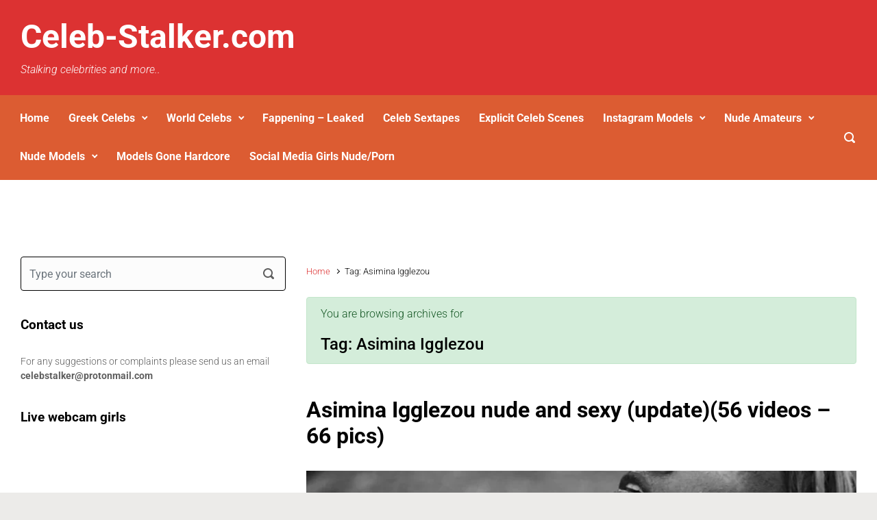

--- FILE ---
content_type: text/html; charset=UTF-8
request_url: https://celeb-stalker.com/tag/asimina-igglezou/
body_size: 17900
content:

    <!DOCTYPE html>
<html itemscope="itemscope" itemtype="http://schema.org/WebPage"lang="en-US" prefix="og: https://ogp.me/ns#">
    <head>
        <meta charset="UTF-8"/>
        <meta name="viewport" content="width=device-width, initial-scale=1.0"/>
        <meta http-equiv="X-UA-Compatible" content="IE=edge"/>
		
<!-- Search Engine Optimization by Rank Math - https://rankmath.com/ -->
<title>Asimina Igglezou - Celeb-Stalker.com</title>
<meta name="robots" content="follow, noindex"/>
<meta property="og:locale" content="en_US" />
<meta property="og:type" content="article" />
<meta property="og:title" content="Asimina Igglezou - Celeb-Stalker.com" />
<meta property="og:url" content="https://celeb-stalker.com/tag/asimina-igglezou/" />
<meta property="og:site_name" content="Celeb-Stalker.com" />
<meta name="twitter:card" content="summary_large_image" />
<meta name="twitter:title" content="Asimina Igglezou - Celeb-Stalker.com" />
<meta name="twitter:label1" content="Posts" />
<meta name="twitter:data1" content="5" />
<script type="application/ld+json" class="rank-math-schema">{"@context":"https://schema.org","@graph":[{"@type":"Website","@id":"https://celeb-stalker.com/#organization","name":"Celeb-Stalker","url":"https://celeb-stalker.com","logo":{"@type":"ImageObject","@id":"https://celeb-stalker.com/#logo","url":"https://celeb-stalker.com/wp-content/uploads/2019/12/cs_icon.png","contentUrl":"https://celeb-stalker.com/wp-content/uploads/2019/12/cs_icon.png","caption":"Celeb-Stalker","inLanguage":"en-US","width":"512","height":"512"},"openingHours":["Monday,Tuesday,Wednesday,Thursday,Friday,Saturday,Sunday 09:00-17:00"]},{"@type":"WebSite","@id":"https://celeb-stalker.com/#website","url":"https://celeb-stalker.com","name":"Celeb-Stalker","publisher":{"@id":"https://celeb-stalker.com/#organization"},"inLanguage":"en-US"},{"@type":"CollectionPage","@id":"https://celeb-stalker.com/tag/asimina-igglezou/#webpage","url":"https://celeb-stalker.com/tag/asimina-igglezou/","name":"Asimina Igglezou - Celeb-Stalker.com","isPartOf":{"@id":"https://celeb-stalker.com/#website"},"inLanguage":"en-US"}]}</script>
<!-- /Rank Math WordPress SEO plugin -->

		<!-- This site uses the Google Analytics by MonsterInsights plugin v9.10.1 - Using Analytics tracking - https://www.monsterinsights.com/ -->
							<script src="//www.googletagmanager.com/gtag/js?id=G-LHH1YEEWZ4"  data-cfasync="false" data-wpfc-render="false" type="text/javascript" async></script>
			<script data-cfasync="false" data-wpfc-render="false" type="text/javascript">
				var mi_version = '9.10.1';
				var mi_track_user = true;
				var mi_no_track_reason = '';
								var MonsterInsightsDefaultLocations = {"page_location":"https:\/\/celeb-stalker.com\/tag\/asimina-igglezou\/"};
								if ( typeof MonsterInsightsPrivacyGuardFilter === 'function' ) {
					var MonsterInsightsLocations = (typeof MonsterInsightsExcludeQuery === 'object') ? MonsterInsightsPrivacyGuardFilter( MonsterInsightsExcludeQuery ) : MonsterInsightsPrivacyGuardFilter( MonsterInsightsDefaultLocations );
				} else {
					var MonsterInsightsLocations = (typeof MonsterInsightsExcludeQuery === 'object') ? MonsterInsightsExcludeQuery : MonsterInsightsDefaultLocations;
				}

								var disableStrs = [
										'ga-disable-G-LHH1YEEWZ4',
									];

				/* Function to detect opted out users */
				function __gtagTrackerIsOptedOut() {
					for (var index = 0; index < disableStrs.length; index++) {
						if (document.cookie.indexOf(disableStrs[index] + '=true') > -1) {
							return true;
						}
					}

					return false;
				}

				/* Disable tracking if the opt-out cookie exists. */
				if (__gtagTrackerIsOptedOut()) {
					for (var index = 0; index < disableStrs.length; index++) {
						window[disableStrs[index]] = true;
					}
				}

				/* Opt-out function */
				function __gtagTrackerOptout() {
					for (var index = 0; index < disableStrs.length; index++) {
						document.cookie = disableStrs[index] + '=true; expires=Thu, 31 Dec 2099 23:59:59 UTC; path=/';
						window[disableStrs[index]] = true;
					}
				}

				if ('undefined' === typeof gaOptout) {
					function gaOptout() {
						__gtagTrackerOptout();
					}
				}
								window.dataLayer = window.dataLayer || [];

				window.MonsterInsightsDualTracker = {
					helpers: {},
					trackers: {},
				};
				if (mi_track_user) {
					function __gtagDataLayer() {
						dataLayer.push(arguments);
					}

					function __gtagTracker(type, name, parameters) {
						if (!parameters) {
							parameters = {};
						}

						if (parameters.send_to) {
							__gtagDataLayer.apply(null, arguments);
							return;
						}

						if (type === 'event') {
														parameters.send_to = monsterinsights_frontend.v4_id;
							var hookName = name;
							if (typeof parameters['event_category'] !== 'undefined') {
								hookName = parameters['event_category'] + ':' + name;
							}

							if (typeof MonsterInsightsDualTracker.trackers[hookName] !== 'undefined') {
								MonsterInsightsDualTracker.trackers[hookName](parameters);
							} else {
								__gtagDataLayer('event', name, parameters);
							}
							
						} else {
							__gtagDataLayer.apply(null, arguments);
						}
					}

					__gtagTracker('js', new Date());
					__gtagTracker('set', {
						'developer_id.dZGIzZG': true,
											});
					if ( MonsterInsightsLocations.page_location ) {
						__gtagTracker('set', MonsterInsightsLocations);
					}
										__gtagTracker('config', 'G-LHH1YEEWZ4', {"forceSSL":"true","anonymize_ip":"true","link_attribution":"true"} );
										window.gtag = __gtagTracker;										(function () {
						/* https://developers.google.com/analytics/devguides/collection/analyticsjs/ */
						/* ga and __gaTracker compatibility shim. */
						var noopfn = function () {
							return null;
						};
						var newtracker = function () {
							return new Tracker();
						};
						var Tracker = function () {
							return null;
						};
						var p = Tracker.prototype;
						p.get = noopfn;
						p.set = noopfn;
						p.send = function () {
							var args = Array.prototype.slice.call(arguments);
							args.unshift('send');
							__gaTracker.apply(null, args);
						};
						var __gaTracker = function () {
							var len = arguments.length;
							if (len === 0) {
								return;
							}
							var f = arguments[len - 1];
							if (typeof f !== 'object' || f === null || typeof f.hitCallback !== 'function') {
								if ('send' === arguments[0]) {
									var hitConverted, hitObject = false, action;
									if ('event' === arguments[1]) {
										if ('undefined' !== typeof arguments[3]) {
											hitObject = {
												'eventAction': arguments[3],
												'eventCategory': arguments[2],
												'eventLabel': arguments[4],
												'value': arguments[5] ? arguments[5] : 1,
											}
										}
									}
									if ('pageview' === arguments[1]) {
										if ('undefined' !== typeof arguments[2]) {
											hitObject = {
												'eventAction': 'page_view',
												'page_path': arguments[2],
											}
										}
									}
									if (typeof arguments[2] === 'object') {
										hitObject = arguments[2];
									}
									if (typeof arguments[5] === 'object') {
										Object.assign(hitObject, arguments[5]);
									}
									if ('undefined' !== typeof arguments[1].hitType) {
										hitObject = arguments[1];
										if ('pageview' === hitObject.hitType) {
											hitObject.eventAction = 'page_view';
										}
									}
									if (hitObject) {
										action = 'timing' === arguments[1].hitType ? 'timing_complete' : hitObject.eventAction;
										hitConverted = mapArgs(hitObject);
										__gtagTracker('event', action, hitConverted);
									}
								}
								return;
							}

							function mapArgs(args) {
								var arg, hit = {};
								var gaMap = {
									'eventCategory': 'event_category',
									'eventAction': 'event_action',
									'eventLabel': 'event_label',
									'eventValue': 'event_value',
									'nonInteraction': 'non_interaction',
									'timingCategory': 'event_category',
									'timingVar': 'name',
									'timingValue': 'value',
									'timingLabel': 'event_label',
									'page': 'page_path',
									'location': 'page_location',
									'title': 'page_title',
									'referrer' : 'page_referrer',
								};
								for (arg in args) {
																		if (!(!args.hasOwnProperty(arg) || !gaMap.hasOwnProperty(arg))) {
										hit[gaMap[arg]] = args[arg];
									} else {
										hit[arg] = args[arg];
									}
								}
								return hit;
							}

							try {
								f.hitCallback();
							} catch (ex) {
							}
						};
						__gaTracker.create = newtracker;
						__gaTracker.getByName = newtracker;
						__gaTracker.getAll = function () {
							return [];
						};
						__gaTracker.remove = noopfn;
						__gaTracker.loaded = true;
						window['__gaTracker'] = __gaTracker;
					})();
									} else {
										console.log("");
					(function () {
						function __gtagTracker() {
							return null;
						}

						window['__gtagTracker'] = __gtagTracker;
						window['gtag'] = __gtagTracker;
					})();
									}
			</script>
							<!-- / Google Analytics by MonsterInsights -->
		<style id='wp-img-auto-sizes-contain-inline-css' type='text/css'>
img:is([sizes=auto i],[sizes^="auto," i]){contain-intrinsic-size:3000px 1500px}
/*# sourceURL=wp-img-auto-sizes-contain-inline-css */
</style>
<link rel='stylesheet' id='dashicons-css' href='https://celeb-stalker.com/wp-includes/css/dashicons.min.css' type='text/css' media='all' />
<link rel='stylesheet' id='post-views-counter-frontend-css' href='https://celeb-stalker.com/wp-content/plugins/post-views-counter/css/frontend.min.css' type='text/css' media='all' />
<style id='classic-theme-styles-inline-css' type='text/css'>
/*! This file is auto-generated */
.wp-block-button__link{color:#fff;background-color:#32373c;border-radius:9999px;box-shadow:none;text-decoration:none;padding:calc(.667em + 2px) calc(1.333em + 2px);font-size:1.125em}.wp-block-file__button{background:#32373c;color:#fff;text-decoration:none}
/*# sourceURL=/wp-includes/css/classic-themes.min.css */
</style>
<style id='age-gate-custom-inline-css' type='text/css'>
:root{--ag-background-color: rgba(0,0,0,0.1);--ag-background-image-position: center center;--ag-background-image-opacity: 1;--ag-form-background: rgba(255,255,255,1);--ag-text-color: #000000;--ag-blur: 5px;}
/*# sourceURL=age-gate-custom-inline-css */
</style>
<link rel='stylesheet' id='age-gate-css' href='https://celeb-stalker.com/wp-content/plugins/age-gate/dist/main.css' type='text/css' media='all' />
<style id='age-gate-options-inline-css' type='text/css'>
:root{--ag-background-color: rgba(0,0,0,0.1);--ag-background-image-position: center center;--ag-background-image-opacity: 1;--ag-form-background: rgba(255,255,255,1);--ag-text-color: #000000;--ag-blur: 5px;}
/*# sourceURL=age-gate-options-inline-css */
</style>
<link rel='stylesheet' id='evolve-bootstrap-css' href='https://celeb-stalker.com/wp-content/themes/evolve/assets/css/bootstrap.min.css' type='text/css' media='all' />
<link rel='stylesheet' id='evolve-fw-css' href='https://celeb-stalker.com/wp-content/themes/evolve/assets/css/fw-all.min.css' type='text/css' media='all' />
<link rel='stylesheet' id='evolve-style-css' href='https://celeb-stalker.com/wp-content/themes/evolve/style.css' type='text/css' media='all' />
<style id='evolve-style-inline-css' type='text/css'>
 .navbar-nav .nav-link:focus, .navbar-nav .nav-link:hover, .navbar-nav .active > .nav-link, .navbar-nav .nav-link.active, .navbar-nav .nav-link.show, .navbar-nav .show > .nav-link, .navbar-nav li.menu-item.current-menu-item > a, .navbar-nav li.menu-item.current-menu-parent > a, .navbar-nav li.menu-item.current-menu-ancestor > a, .navbar-nav li a:hover, .navbar-nav li:hover > a, .navbar-nav li:hover, .social-media-links a:hover { color: #000000; } .content { background-color: #ffffff; } .content { padding-top: 7rem; padding-bottom: 2rem; } .navbar-nav .dropdown-menu { background-color: #dc5c32; } .navbar-nav .dropdown-item:focus, .navbar-nav .dropdown-item:hover { background: none; } .menu-header, .sticky-header { background-color: #dc5c32; } .header-v1 .header-search .form-control:focus, .sticky-header .header-search .form-control:focus { background-color: #d05026; } .header-pattern { background-color: #dc3232; } .header-search .form-control, .header-search .form-control:focus, .header-search .form-control::placeholder { color: #ffffff; } body { font-size: 1rem; font-family: Roboto; font-weight: 300; color: #212529; } #website-title, #website-title a { font-size: 3rem; font-family: Roboto; font-style: normal; font-weight: 700; color: #ffffff; } #tagline { font-size: 1rem; font-family: Roboto; font-style: italic; font-weight: 300; color: #ffffff; } .post-title, .post-title a, .blog-title { font-size: 2rem; font-family: Roboto; font-weight: 700; color: #000000; } .post-title { margin: 0; } .post-content { font-size: 1rem; font-family: Roboto; font-weight: 300; color: #51545c; } body{ color:#51545c; } #sticky-title { font-size: 1.6rem; font-family: Roboto; font-weight: 700; color: #492fb1; } .page-nav a, .navbar-nav .nav-link, .navbar-nav .dropdown-item, .navbar-nav .dropdown-menu, .menu-header, .header-wrapper .header-search, .sticky-header, .navbar-toggler { font-size: 1rem; font-family: Roboto; font-style: normal; font-weight: 700; color: #ffffff; } #parallax-slider .carousel-caption h5 { font-size: 2.25rem; font-family: Roboto; font-weight: 700; color: #ffffff; } #parallax-slider .carousel-caption p { font-size: 1.25rem; font-family: Roboto; font-weight: 100; color: #ffffff; } .widget-title, .widget-title a.rsswidget { font-size: 1.2rem; font-family: Roboto; font-weight: 700; color: #000000; } .widget-content, .aside, .aside a { font-size: .9rem; font-family: Roboto; font-style: normal; font-weight: 300; color: #5e5e5e; }.widget-content, .widget-content a, .widget-content .tab-holder .news-list li .post-holder a, .widget-content .tab-holder .news-list li .post-holder .meta{ color:#5e5e5e; } h1 { font-size: 2.9rem; font-family: Roboto; font-weight: 500; color: #000000; } h2 { font-size: 2.5rem; font-family: Roboto; font-weight: 500; color: #000000; } h3 { font-size: 1.75rem; font-family: Roboto; font-weight: 500; color: #000000; } h4 { font-size: 1.7rem; font-family: Roboto; font-weight: 500; color: #000000; } h5 { font-size: 1.25rem; font-family: Roboto; font-weight: 500; color: #000000; } h6 { font-size: .9rem; font-family: Roboto; font-weight: 500; color: #000000; } #copyright, #copyright a { font-size: .7rem; font-family: Roboto; font-style: normal; font-weight: 300; color: #f9f9f9; } #backtotop { right: 2rem; } .widget-content { background: none; border: none; -webkit-box-shadow: none; box-shadow: none; } .widget::before { -webkit-box-shadow: none; box-shadow: none; } a, .page-link, .page-link:hover, code, .widget_calendar tbody a, .page-numbers.current { color: #dd3333; } .breadcrumb-item:last-child, .breadcrumb-item+.breadcrumb-item::before, .widget a, .post-meta, .post-meta a, .navigation a, .post-content .number-pagination a:link, #wp-calendar td, .no-comment, .comment-meta, .comment-meta a, blockquote, .price del { color: #000000; } a:hover { color: #f14747; } .header { padding-top: 25px; padding-bottom: 25px; } .header.container { padding-left: 30px; padding-right: 30px; } .page-nav ul > li, .navbar-nav > li { padding: 0 6px; } .header-block { background-color: #273039; background: -o-radial-gradient(circle, #273039, #18212a); background: radial-gradient(circle, #273039, #18212a); background-repeat: no-repeat; } .btn, a.btn, button, .button, .widget .button, input#submit, input[type=submit], .post-content a.btn, .woocommerce .button { background: #dd3333; background-image: -webkit-gradient( linear, left bottom, left top, from(#dd3333), to(#dd3333) ); background-image: -o-linear-gradient( bottom, #dd3333, #dd3333 ); background-image: linear-gradient( to top, #dd3333, #dd3333 ); color: #ffffff; text-shadow: none; box-shadow: none; border-color: #ffffff; border-radius: 0; border-width: 3px; border-style: solid; } .btn:hover, a.btn:hover, button:hover, .button:hover, .widget .button:hover, input#submit:hover, input[type=submit]:hover, .carousel-control-button:hover, .header-wrapper .woocommerce-menu .btn:hover { color: #ffffff; border-color: #313a43; background: #313a43; background-image: -webkit-gradient( linear, left bottom, left top, from( #313a43 ), to( #313a43 ) ); background-image: -o-linear-gradient( bottom, #313a43, #313a43 ); background-image: linear-gradient( to top, #313a43, #313a43 ); border-width: 3px; border-style: solid; } #wrapper, .wrapper-customizer { -webkit-box-shadow: 0 0 3px rgba(0, 0, 0, .2); box-shadow: 0 0 3px rgba(0, 0, 0, .2); } .header-block { -webkit-box-shadow: 0 1px 1px rgba(0, 0, 0, .05); box-shadow: 0 1px 1px rgba(0, 0, 0, .05); } .formatted-post { -webkit-box-shadow: 0 0 20px rgba(0, 0, 0, .1) inset; box-shadow: 0 0 20px rgba(0, 0, 0, .1) inset; } .footer::before { -webkit-box-shadow: 0 0 9px rgba(0, 0, 0, 0.6); box-shadow: 0 0 9px rgba(0, 0, 0, 0.6); } input[type=text], input[type=email], input[type=url], input[type=password], input[type=file], input[type=tel], textarea, select, .form-control, .form-control:focus, .select2-container--default .select2-selection--single, a.wpml-ls-item-toggle, .wpml-ls-sub-menu a { background-color: #fcfcfc; border-color: #000000; color: #888888; } .custom-checkbox .custom-control-input:checked~.custom-control-label::before, .custom-radio .custom-control-input:checked~.custom-control-label::before, .nav-pills .nav-link.active, .dropdown-item.active, .dropdown-item:active, .woocommerce-store-notice, .comment-author .fn .badge-primary, .widget.woocommerce .count, .woocommerce-review-link, .woocommerce .onsale, .stars a:hover, .stars a.active { background: #492fb1; } .form-control:focus, .input-text:focus, input[type=text]:focus, input[type=email]:focus, input[type=url]:focus, input[type=password]:focus, input[type=file]:focus, input[type=tel]:focus, textarea:focus, .page-link:focus, select:focus { border-color: transparent; box-shadow: 0 0 .7rem rgba(73, 47, 177, 0.9); } .custom-control-input:focus~.custom-control-label::before { box-shadow: 0 0 0 1px #fff, 0 0 0 0.2rem  rgba(73, 47, 177, 0.25); } .btn.focus, .btn:focus { box-shadow: 0 0 0 0.2rem rgba(73, 47, 177, 0.25); } :focus { outline-color: rgba(73, 47, 177, 0.25); } code { border-left-color: #492fb1; } @media (min-width: 992px), (min-width: 1200px), (min-width: 1510px) and (max-width: 1198.98px) { .container, #wrapper { width: 100%; max-width: 1450px; } .posts.card-deck > .card { min-width: calc(50% - 30px); max-width: calc(50% - 30px); } .posts.card-deck > .card.p-4 { min-width: calc(50% - 2rem); max-width: calc(50% - 2rem); }} @media (max-width: 991.98px) { .posts.card-deck > .card { min-width: calc(50% - 30px); max-width: calc(50% - 30px); } .posts.card-deck > .card.p-4 { min-width: calc(50% - 2rem); max-width: calc(50% - 2rem); }} @media (min-width: 768px) { .sticky-header { width: 100%; left: 0; right: 0; margin: 0 auto; z-index: 99999; } .page-nav, .header-wrapper .main-menu { padding-top: 6px; padding-bottom: 6px; } .header-v1 .social-media-links li:last-child a { margin-right: 0; }} @media (max-width: 767.98px) { .navbar-nav .menu-item-has-children ul li .dropdown-toggle { padding-bottom: .7rem; } .navbar-nav .menu-item-has-children .dropdown-menu { margin-top: 0; } .page-nav ul li, .page-nav ul, .navbar-nav li, .navbar-nav, .navbar-nav .dropdown-menu, .navbar-toggler { border-color: #d05026; } .navbar-toggler, .page-nav ul li, .page-nav ul, .navbar-nav li, .navbar-nav, .navbar-nav .dropdown-menu { background: #d4542a; } .posts.card-deck > .card { min-width: calc(100% - 30px); max-width: 100%; } .posts.card-deck > .card.p-4 { min-width: calc(100% - 2rem); max-width: 100%; }} @media (min-width: 576px) {} @media (max-width: 575.98px) { .header-v1 .search-form .form-control { background-color: #d4542a; }}
/*# sourceURL=evolve-style-inline-css */
</style>
<script type="text/javascript" src="https://celeb-stalker.com/wp-content/plugins/google-analytics-for-wordpress/assets/js/frontend-gtag.min.js" id="monsterinsights-frontend-script-js" async="async" data-wp-strategy="async"></script>
<script data-cfasync="false" data-wpfc-render="false" type="text/javascript" id='monsterinsights-frontend-script-js-extra'>/* <![CDATA[ */
var monsterinsights_frontend = {"js_events_tracking":"true","download_extensions":"doc,pdf,ppt,zip,xls,docx,pptx,xlsx","inbound_paths":"[{\"path\":\"\\\/go\\\/\",\"label\":\"affiliate\"},{\"path\":\"\\\/recommend\\\/\",\"label\":\"affiliate\"}]","home_url":"https:\/\/celeb-stalker.com","hash_tracking":"false","v4_id":"G-LHH1YEEWZ4"};/* ]]> */
</script>
<link rel="https://api.w.org/" href="https://celeb-stalker.com/wp-json/" /><link rel="alternate" title="JSON" type="application/json" href="https://celeb-stalker.com/wp-json/wp/v2/tags/30" />        <script type="text/javascript">
            (function () {
                window.lae_fs = {can_use_premium_code: false};
            })();
        </script>
        <meta name="generator" content="Elementor 3.32.5; features: additional_custom_breakpoints; settings: css_print_method-external, google_font-enabled, font_display-auto">
			<style>
				.e-con.e-parent:nth-of-type(n+4):not(.e-lazyloaded):not(.e-no-lazyload),
				.e-con.e-parent:nth-of-type(n+4):not(.e-lazyloaded):not(.e-no-lazyload) * {
					background-image: none !important;
				}
				@media screen and (max-height: 1024px) {
					.e-con.e-parent:nth-of-type(n+3):not(.e-lazyloaded):not(.e-no-lazyload),
					.e-con.e-parent:nth-of-type(n+3):not(.e-lazyloaded):not(.e-no-lazyload) * {
						background-image: none !important;
					}
				}
				@media screen and (max-height: 640px) {
					.e-con.e-parent:nth-of-type(n+2):not(.e-lazyloaded):not(.e-no-lazyload),
					.e-con.e-parent:nth-of-type(n+2):not(.e-lazyloaded):not(.e-no-lazyload) * {
						background-image: none !important;
					}
				}
			</style>
			<link rel="icon" href="https://celeb-stalker.com/wp-content/uploads/2019/12/cropped-cs_icon-32x32.png" sizes="32x32" />
<link rel="icon" href="https://celeb-stalker.com/wp-content/uploads/2019/12/cropped-cs_icon-192x192.png" sizes="192x192" />
<link rel="apple-touch-icon" href="https://celeb-stalker.com/wp-content/uploads/2019/12/cropped-cs_icon-180x180.png" />
<meta name="msapplication-TileImage" content="https://celeb-stalker.com/wp-content/uploads/2019/12/cropped-cs_icon-270x270.png" />
    <style id='wp-block-paragraph-inline-css' type='text/css'>
.is-small-text{font-size:.875em}.is-regular-text{font-size:1em}.is-large-text{font-size:2.25em}.is-larger-text{font-size:3em}.has-drop-cap:not(:focus):first-letter{float:left;font-size:8.4em;font-style:normal;font-weight:100;line-height:.68;margin:.05em .1em 0 0;text-transform:uppercase}body.rtl .has-drop-cap:not(:focus):first-letter{float:none;margin-left:.1em}p.has-drop-cap.has-background{overflow:hidden}:root :where(p.has-background){padding:1.25em 2.375em}:where(p.has-text-color:not(.has-link-color)) a{color:inherit}p.has-text-align-left[style*="writing-mode:vertical-lr"],p.has-text-align-right[style*="writing-mode:vertical-rl"]{rotate:180deg}
/*# sourceURL=https://celeb-stalker.com/wp-includes/blocks/paragraph/style.min.css */
</style>
<style id='global-styles-inline-css' type='text/css'>
:root{--wp--preset--aspect-ratio--square: 1;--wp--preset--aspect-ratio--4-3: 4/3;--wp--preset--aspect-ratio--3-4: 3/4;--wp--preset--aspect-ratio--3-2: 3/2;--wp--preset--aspect-ratio--2-3: 2/3;--wp--preset--aspect-ratio--16-9: 16/9;--wp--preset--aspect-ratio--9-16: 9/16;--wp--preset--color--black: #000000;--wp--preset--color--cyan-bluish-gray: #abb8c3;--wp--preset--color--white: #ffffff;--wp--preset--color--pale-pink: #f78da7;--wp--preset--color--vivid-red: #cf2e2e;--wp--preset--color--luminous-vivid-orange: #ff6900;--wp--preset--color--luminous-vivid-amber: #fcb900;--wp--preset--color--light-green-cyan: #7bdcb5;--wp--preset--color--vivid-green-cyan: #00d084;--wp--preset--color--pale-cyan-blue: #8ed1fc;--wp--preset--color--vivid-cyan-blue: #0693e3;--wp--preset--color--vivid-purple: #9b51e0;--wp--preset--gradient--vivid-cyan-blue-to-vivid-purple: linear-gradient(135deg,rgb(6,147,227) 0%,rgb(155,81,224) 100%);--wp--preset--gradient--light-green-cyan-to-vivid-green-cyan: linear-gradient(135deg,rgb(122,220,180) 0%,rgb(0,208,130) 100%);--wp--preset--gradient--luminous-vivid-amber-to-luminous-vivid-orange: linear-gradient(135deg,rgb(252,185,0) 0%,rgb(255,105,0) 100%);--wp--preset--gradient--luminous-vivid-orange-to-vivid-red: linear-gradient(135deg,rgb(255,105,0) 0%,rgb(207,46,46) 100%);--wp--preset--gradient--very-light-gray-to-cyan-bluish-gray: linear-gradient(135deg,rgb(238,238,238) 0%,rgb(169,184,195) 100%);--wp--preset--gradient--cool-to-warm-spectrum: linear-gradient(135deg,rgb(74,234,220) 0%,rgb(151,120,209) 20%,rgb(207,42,186) 40%,rgb(238,44,130) 60%,rgb(251,105,98) 80%,rgb(254,248,76) 100%);--wp--preset--gradient--blush-light-purple: linear-gradient(135deg,rgb(255,206,236) 0%,rgb(152,150,240) 100%);--wp--preset--gradient--blush-bordeaux: linear-gradient(135deg,rgb(254,205,165) 0%,rgb(254,45,45) 50%,rgb(107,0,62) 100%);--wp--preset--gradient--luminous-dusk: linear-gradient(135deg,rgb(255,203,112) 0%,rgb(199,81,192) 50%,rgb(65,88,208) 100%);--wp--preset--gradient--pale-ocean: linear-gradient(135deg,rgb(255,245,203) 0%,rgb(182,227,212) 50%,rgb(51,167,181) 100%);--wp--preset--gradient--electric-grass: linear-gradient(135deg,rgb(202,248,128) 0%,rgb(113,206,126) 100%);--wp--preset--gradient--midnight: linear-gradient(135deg,rgb(2,3,129) 0%,rgb(40,116,252) 100%);--wp--preset--font-size--small: 13px;--wp--preset--font-size--medium: 20px;--wp--preset--font-size--large: 36px;--wp--preset--font-size--x-large: 42px;--wp--preset--spacing--20: 0.44rem;--wp--preset--spacing--30: 0.67rem;--wp--preset--spacing--40: 1rem;--wp--preset--spacing--50: 1.5rem;--wp--preset--spacing--60: 2.25rem;--wp--preset--spacing--70: 3.38rem;--wp--preset--spacing--80: 5.06rem;--wp--preset--shadow--natural: 6px 6px 9px rgba(0, 0, 0, 0.2);--wp--preset--shadow--deep: 12px 12px 50px rgba(0, 0, 0, 0.4);--wp--preset--shadow--sharp: 6px 6px 0px rgba(0, 0, 0, 0.2);--wp--preset--shadow--outlined: 6px 6px 0px -3px rgb(255, 255, 255), 6px 6px rgb(0, 0, 0);--wp--preset--shadow--crisp: 6px 6px 0px rgb(0, 0, 0);}:where(.is-layout-flex){gap: 0.5em;}:where(.is-layout-grid){gap: 0.5em;}body .is-layout-flex{display: flex;}.is-layout-flex{flex-wrap: wrap;align-items: center;}.is-layout-flex > :is(*, div){margin: 0;}body .is-layout-grid{display: grid;}.is-layout-grid > :is(*, div){margin: 0;}:where(.wp-block-columns.is-layout-flex){gap: 2em;}:where(.wp-block-columns.is-layout-grid){gap: 2em;}:where(.wp-block-post-template.is-layout-flex){gap: 1.25em;}:where(.wp-block-post-template.is-layout-grid){gap: 1.25em;}.has-black-color{color: var(--wp--preset--color--black) !important;}.has-cyan-bluish-gray-color{color: var(--wp--preset--color--cyan-bluish-gray) !important;}.has-white-color{color: var(--wp--preset--color--white) !important;}.has-pale-pink-color{color: var(--wp--preset--color--pale-pink) !important;}.has-vivid-red-color{color: var(--wp--preset--color--vivid-red) !important;}.has-luminous-vivid-orange-color{color: var(--wp--preset--color--luminous-vivid-orange) !important;}.has-luminous-vivid-amber-color{color: var(--wp--preset--color--luminous-vivid-amber) !important;}.has-light-green-cyan-color{color: var(--wp--preset--color--light-green-cyan) !important;}.has-vivid-green-cyan-color{color: var(--wp--preset--color--vivid-green-cyan) !important;}.has-pale-cyan-blue-color{color: var(--wp--preset--color--pale-cyan-blue) !important;}.has-vivid-cyan-blue-color{color: var(--wp--preset--color--vivid-cyan-blue) !important;}.has-vivid-purple-color{color: var(--wp--preset--color--vivid-purple) !important;}.has-black-background-color{background-color: var(--wp--preset--color--black) !important;}.has-cyan-bluish-gray-background-color{background-color: var(--wp--preset--color--cyan-bluish-gray) !important;}.has-white-background-color{background-color: var(--wp--preset--color--white) !important;}.has-pale-pink-background-color{background-color: var(--wp--preset--color--pale-pink) !important;}.has-vivid-red-background-color{background-color: var(--wp--preset--color--vivid-red) !important;}.has-luminous-vivid-orange-background-color{background-color: var(--wp--preset--color--luminous-vivid-orange) !important;}.has-luminous-vivid-amber-background-color{background-color: var(--wp--preset--color--luminous-vivid-amber) !important;}.has-light-green-cyan-background-color{background-color: var(--wp--preset--color--light-green-cyan) !important;}.has-vivid-green-cyan-background-color{background-color: var(--wp--preset--color--vivid-green-cyan) !important;}.has-pale-cyan-blue-background-color{background-color: var(--wp--preset--color--pale-cyan-blue) !important;}.has-vivid-cyan-blue-background-color{background-color: var(--wp--preset--color--vivid-cyan-blue) !important;}.has-vivid-purple-background-color{background-color: var(--wp--preset--color--vivid-purple) !important;}.has-black-border-color{border-color: var(--wp--preset--color--black) !important;}.has-cyan-bluish-gray-border-color{border-color: var(--wp--preset--color--cyan-bluish-gray) !important;}.has-white-border-color{border-color: var(--wp--preset--color--white) !important;}.has-pale-pink-border-color{border-color: var(--wp--preset--color--pale-pink) !important;}.has-vivid-red-border-color{border-color: var(--wp--preset--color--vivid-red) !important;}.has-luminous-vivid-orange-border-color{border-color: var(--wp--preset--color--luminous-vivid-orange) !important;}.has-luminous-vivid-amber-border-color{border-color: var(--wp--preset--color--luminous-vivid-amber) !important;}.has-light-green-cyan-border-color{border-color: var(--wp--preset--color--light-green-cyan) !important;}.has-vivid-green-cyan-border-color{border-color: var(--wp--preset--color--vivid-green-cyan) !important;}.has-pale-cyan-blue-border-color{border-color: var(--wp--preset--color--pale-cyan-blue) !important;}.has-vivid-cyan-blue-border-color{border-color: var(--wp--preset--color--vivid-cyan-blue) !important;}.has-vivid-purple-border-color{border-color: var(--wp--preset--color--vivid-purple) !important;}.has-vivid-cyan-blue-to-vivid-purple-gradient-background{background: var(--wp--preset--gradient--vivid-cyan-blue-to-vivid-purple) !important;}.has-light-green-cyan-to-vivid-green-cyan-gradient-background{background: var(--wp--preset--gradient--light-green-cyan-to-vivid-green-cyan) !important;}.has-luminous-vivid-amber-to-luminous-vivid-orange-gradient-background{background: var(--wp--preset--gradient--luminous-vivid-amber-to-luminous-vivid-orange) !important;}.has-luminous-vivid-orange-to-vivid-red-gradient-background{background: var(--wp--preset--gradient--luminous-vivid-orange-to-vivid-red) !important;}.has-very-light-gray-to-cyan-bluish-gray-gradient-background{background: var(--wp--preset--gradient--very-light-gray-to-cyan-bluish-gray) !important;}.has-cool-to-warm-spectrum-gradient-background{background: var(--wp--preset--gradient--cool-to-warm-spectrum) !important;}.has-blush-light-purple-gradient-background{background: var(--wp--preset--gradient--blush-light-purple) !important;}.has-blush-bordeaux-gradient-background{background: var(--wp--preset--gradient--blush-bordeaux) !important;}.has-luminous-dusk-gradient-background{background: var(--wp--preset--gradient--luminous-dusk) !important;}.has-pale-ocean-gradient-background{background: var(--wp--preset--gradient--pale-ocean) !important;}.has-electric-grass-gradient-background{background: var(--wp--preset--gradient--electric-grass) !important;}.has-midnight-gradient-background{background: var(--wp--preset--gradient--midnight) !important;}.has-small-font-size{font-size: var(--wp--preset--font-size--small) !important;}.has-medium-font-size{font-size: var(--wp--preset--font-size--medium) !important;}.has-large-font-size{font-size: var(--wp--preset--font-size--large) !important;}.has-x-large-font-size{font-size: var(--wp--preset--font-size--x-large) !important;}
/*# sourceURL=global-styles-inline-css */
</style>
<link rel='stylesheet' id='elementor-frontend-css' href='https://celeb-stalker.com/wp-content/plugins/elementor/assets/css/frontend.min.css' type='text/css' media='all' />
<link rel='stylesheet' id='elementor-post-29139-css' href='https://celeb-stalker.com/wp-content/uploads/elementor/css/post-29139.css' type='text/css' media='all' />
<link rel='stylesheet' id='elementor-post-8812-css' href='https://celeb-stalker.com/wp-content/uploads/elementor/css/post-8812.css' type='text/css' media='all' />
<link rel='stylesheet' id='elementor-post-587-css' href='https://celeb-stalker.com/wp-content/uploads/elementor/css/post-587.css' type='text/css' media='all' />
<link rel='stylesheet' id='elementor-post-138-css' href='https://celeb-stalker.com/wp-content/uploads/elementor/css/post-138.css' type='text/css' media='all' />
<link rel='stylesheet' id='elementor-post-128-css' href='https://celeb-stalker.com/wp-content/uploads/elementor/css/post-128.css' type='text/css' media='all' />
<link rel='stylesheet' id='widget-video-css' href='https://celeb-stalker.com/wp-content/plugins/elementor/assets/css/widget-video.min.css' type='text/css' media='all' />
<link rel='stylesheet' id='evolve-google-fonts-css' href='https://fonts.googleapis.com/css?family=Roboto%3A300%3A300%7CRoboto%3A700%3A700%7CRoboto%3A300%3A300italic%7CRoboto%3A700%3A700%7CRoboto%3A700%7CRoboto%3A700%7CRoboto%3A300%3A300%7CRoboto%3A300%7CRoboto%3A700%7CRoboto%3A300%7CRoboto%3A500%7CRoboto%3A500%7CRoboto%3A500%7CRoboto%3A500%7CRoboto%3A500%7CRoboto%3A500%7CRoboto%3A700%7CRoboto%3A300%7CRoboto%3A700%7CRoboto%3A100%7CRoboto%3A700%7CRoboto%3A100%7CRoboto%3A700%7CRoboto%3A300%7CRoboto%3A300%7CRoboto%3A300%7CRoboto%3A300%7CRoboto%3A500%7CRoboto%3A500%7CRoboto%3A300%3A300%7CRoboto%3A700%3A700%7CRoboto%3A300%3A300italic%7CRoboto%3A700%3A700%7CRoboto%3A700%7CRoboto%3A700%7CRoboto%3A300%3A300%7CRoboto%3A300%7CRoboto%3A700%7CRoboto%3A300%7CRoboto%3A500%7CRoboto%3A500%7CRoboto%3A500%7CRoboto%3A500%7CRoboto%3A500%7CRoboto%3A500%7CRoboto%3A700%7CRoboto%3A300%7CRoboto%3A700%7CRoboto%3A100%7CRoboto%3A700%7CRoboto%3A100%7CRoboto%3A700%7CRoboto%3A300%7CRoboto%3A300%7CRoboto%3A300%7CRoboto%3A300%7CRoboto%3A500%7CRoboto%3A500' type='text/css' media='all' />
<link rel='stylesheet' id='evolve-animate-css' href='https://celeb-stalker.com/wp-content/themes/evolve/assets/css/animate.min.css' type='text/css' media='all' />
<link rel='stylesheet' id='elementor-icons-css' href='https://celeb-stalker.com/wp-content/plugins/elementor/assets/lib/eicons/css/elementor-icons.min.css' type='text/css' media='all' />
<link rel='stylesheet' id='elementor-post-860-css' href='https://celeb-stalker.com/wp-content/uploads/elementor/css/post-860.css' type='text/css' media='all' />
<link rel='stylesheet' id='lae-animate-styles-css' href='https://celeb-stalker.com/wp-content/plugins/addons-for-elementor-premium/assets/css/animate.css' type='text/css' media='all' />
<link rel='stylesheet' id='lae-sliders-styles-css' href='https://celeb-stalker.com/wp-content/plugins/addons-for-elementor-premium/assets/css/sliders.css' type='text/css' media='all' />
<link rel='stylesheet' id='lae-icomoon-styles-css' href='https://celeb-stalker.com/wp-content/plugins/addons-for-elementor-premium/assets/css/icomoon.css' type='text/css' media='all' />
<link rel='stylesheet' id='lae-frontend-styles-css' href='https://celeb-stalker.com/wp-content/plugins/addons-for-elementor-premium/assets/css/lae-frontend.css' type='text/css' media='all' />
<link rel='stylesheet' id='lae-widgets-styles-css' href='https://celeb-stalker.com/wp-content/plugins/addons-for-elementor-premium/assets/css/lae-widgets.css' type='text/css' media='all' />
<link rel='stylesheet' id='post-grid-elementor-addon-main-css' href='https://celeb-stalker.com/wp-content/plugins/post-grid-elementor-addon/assets/css/main.css' type='text/css' media='all' />
<link rel='stylesheet' id='elementor-gf-local-roboto-css' href='https://celeb-stalker.com/wp-content/uploads/elementor/google-fonts/css/roboto.css' type='text/css' media='all' />
<link rel='stylesheet' id='elementor-gf-local-robotoslab-css' href='https://celeb-stalker.com/wp-content/uploads/elementor/google-fonts/css/robotoslab.css' type='text/css' media='all' />
</head>
<body class="archive tag tag-asimina-igglezou tag-30 wp-theme-evolve elementor-default elementor-kit-860" itemscope="itemscope" itemtype="http://schema.org/WebPage">
<a class="btn screen-reader-text sr-only sr-only-focusable"
   href="#primary">Skip to main content</a>

<div id="wrapper"><header class="header-v1 header-wrapper" role="banner" itemscope="itemscope" itemtype="http://schema.org/WPHeader">
    <div class="header-pattern">

		
        <div class="header container">
            <div class="row align-items-center justify-content-between">

				<div class="col-12 col-md order-1 order-md-2"></div><div class="col-12 col-md order-2 order-md-1"><h4 id="website-title"><a href="https://celeb-stalker.com">Celeb-Stalker.com</a>
    </h4><div id="tagline">Stalking celebrities and more..</div></div><!-- .col-md-auto .order-2 .order-md-1 -->
            </div><!-- .row .align-items-center -->
        </div><!-- .header .container -->

		
    </div><!-- .header-pattern -->

    <div class="menu-header">
        <div class="container">
            <div class="row align-items-md-center">

				<nav class="navbar navbar-expand-md main-menu mr-auto col-12 col-sm"><button class="navbar-toggler" type="button" data-toggle="collapse" data-target="#primary-menu" aria-controls="primary-menu" aria-expanded="false" aria-label="Primary">
                                    <svg class="icon icon-menu" aria-hidden="true" role="img"> <use xlink:href="https://celeb-stalker.com/wp-content/themes/evolve/assets/images/icons.svg#icon-menu"></use> </svg>
                                    </button>
                                <div id="primary-menu" class="collapse navbar-collapse" data-hover="dropdown" data-animations="fadeInUp fadeInDown fadeInDown fadeInDown"><ul id="menu-main" class="navbar-nav mr-auto"><li itemscope="itemscope" itemtype="https://www.schema.org/SiteNavigationElement" id="menu-item-1181" class="menu-item menu-item-type-custom menu-item-object-custom menu-item-home menu-item-1181 nav-item"><a href="https://celeb-stalker.com/" class="nav-link">Home</a></li>
<li itemscope="itemscope" itemtype="https://www.schema.org/SiteNavigationElement" id="menu-item-22" class="menu-item menu-item-type-taxonomy menu-item-object-category menu-item-has-children dropdown menu-item-22 nav-item"><a href="https://celeb-stalker.com/category/greek-celebs/" data-hover="dropdown" data-toggle="dropdown" aria-haspopup="true" aria-expanded="false" class="dropdown-toggle nav-link" id="menu-item-dropdown-22">Greek Celebs</a>
<ul class="dropdown-menu dropdown-hover" aria-labelledby="menu-item-dropdown-22" role="menu">
	<li itemscope="itemscope" itemtype="https://www.schema.org/SiteNavigationElement" id="menu-item-11723" class="menu-item menu-item-type-post_type menu-item-object-page menu-item-11723 nav-item"><a href="https://celeb-stalker.com/greek-nude-celebs-directory-2/" class="dropdown-item">Greek Nude Celebs Directory</a></li>
</ul>
</li>
<li itemscope="itemscope" itemtype="https://www.schema.org/SiteNavigationElement" id="menu-item-27" class="menu-item menu-item-type-taxonomy menu-item-object-category menu-item-has-children dropdown menu-item-27 nav-item"><a href="https://celeb-stalker.com/category/world-celebs/" data-hover="dropdown" data-toggle="dropdown" aria-haspopup="true" aria-expanded="false" class="dropdown-toggle nav-link" id="menu-item-dropdown-27">World Celebs</a>
<ul class="dropdown-menu dropdown-hover" aria-labelledby="menu-item-dropdown-27" role="menu">
	<li itemscope="itemscope" itemtype="https://www.schema.org/SiteNavigationElement" id="menu-item-11736" class="menu-item menu-item-type-post_type menu-item-object-page menu-item-11736 nav-item"><a href="https://celeb-stalker.com/world-nude-celebs-directory-2/" class="dropdown-item">World Nude Celebs Directory</a></li>
</ul>
</li>
<li itemscope="itemscope" itemtype="https://www.schema.org/SiteNavigationElement" id="menu-item-23" class="menu-item menu-item-type-taxonomy menu-item-object-category menu-item-23 nav-item"><a href="https://celeb-stalker.com/category/celebrity-hardcore/fappening-leaked/" class="nav-link">Fappening &#8211; Leaked</a></li>
<li itemscope="itemscope" itemtype="https://www.schema.org/SiteNavigationElement" id="menu-item-28" class="menu-item menu-item-type-taxonomy menu-item-object-category menu-item-28 nav-item"><a href="https://celeb-stalker.com/category/celebrity-hardcore/celeb-sextapes/" class="nav-link">Celeb Sextapes</a></li>
<li itemscope="itemscope" itemtype="https://www.schema.org/SiteNavigationElement" id="menu-item-29" class="menu-item menu-item-type-taxonomy menu-item-object-category menu-item-29 nav-item"><a href="https://celeb-stalker.com/category/celebrity-hardcore/explicit-celeb-scenes/" class="nav-link">Explicit Celeb Scenes</a></li>
<li itemscope="itemscope" itemtype="https://www.schema.org/SiteNavigationElement" id="menu-item-221" class="menu-item menu-item-type-taxonomy menu-item-object-category menu-item-has-children dropdown menu-item-221 nav-item"><a href="https://celeb-stalker.com/category/instagram-models/" data-hover="dropdown" data-toggle="dropdown" aria-haspopup="true" aria-expanded="false" class="dropdown-toggle nav-link" id="menu-item-dropdown-221">Instagram Models</a>
<ul class="dropdown-menu dropdown-hover" aria-labelledby="menu-item-dropdown-221" role="menu">
	<li itemscope="itemscope" itemtype="https://www.schema.org/SiteNavigationElement" id="menu-item-220" class="menu-item menu-item-type-taxonomy menu-item-object-category menu-item-220 nav-item"><a href="https://celeb-stalker.com/category/instagram-models/greek-instagram-models/" class="dropdown-item">Greek Instagram Models</a></li>
	<li itemscope="itemscope" itemtype="https://www.schema.org/SiteNavigationElement" id="menu-item-222" class="menu-item menu-item-type-taxonomy menu-item-object-category menu-item-222 nav-item"><a href="https://celeb-stalker.com/category/instagram-models/world-instagram-models/" class="dropdown-item">World Instagram Models</a></li>
</ul>
</li>
<li itemscope="itemscope" itemtype="https://www.schema.org/SiteNavigationElement" id="menu-item-32" class="menu-item menu-item-type-taxonomy menu-item-object-category menu-item-has-children dropdown menu-item-32 nav-item"><a href="https://celeb-stalker.com/category/nude-amateurs/" data-hover="dropdown" data-toggle="dropdown" aria-haspopup="true" aria-expanded="false" class="dropdown-toggle nav-link" id="menu-item-dropdown-32">Nude Amateurs</a>
<ul class="dropdown-menu dropdown-hover" aria-labelledby="menu-item-dropdown-32" role="menu">
	<li itemscope="itemscope" itemtype="https://www.schema.org/SiteNavigationElement" id="menu-item-33" class="menu-item menu-item-type-taxonomy menu-item-object-category menu-item-33 nav-item"><a href="https://celeb-stalker.com/category/nude-amateurs/greek-amateurs/" class="dropdown-item">Greek Amateurs</a></li>
	<li itemscope="itemscope" itemtype="https://www.schema.org/SiteNavigationElement" id="menu-item-34" class="menu-item menu-item-type-taxonomy menu-item-object-category menu-item-34 nav-item"><a href="https://celeb-stalker.com/category/nude-amateurs/world-amateurs/" class="dropdown-item">World Amateurs</a></li>
</ul>
</li>
<li itemscope="itemscope" itemtype="https://www.schema.org/SiteNavigationElement" id="menu-item-240" class="menu-item menu-item-type-taxonomy menu-item-object-category menu-item-has-children dropdown menu-item-240 nav-item"><a href="https://celeb-stalker.com/category/nude-models/" data-hover="dropdown" data-toggle="dropdown" aria-haspopup="true" aria-expanded="false" class="dropdown-toggle nav-link" id="menu-item-dropdown-240">Nude Models</a>
<ul class="dropdown-menu dropdown-hover" aria-labelledby="menu-item-dropdown-240" role="menu">
	<li itemscope="itemscope" itemtype="https://www.schema.org/SiteNavigationElement" id="menu-item-239" class="menu-item menu-item-type-taxonomy menu-item-object-category menu-item-239 nav-item"><a href="https://celeb-stalker.com/category/nude-models/greek-nude-models/" class="dropdown-item">Greek Nude Models</a></li>
	<li itemscope="itemscope" itemtype="https://www.schema.org/SiteNavigationElement" id="menu-item-241" class="menu-item menu-item-type-taxonomy menu-item-object-category menu-item-241 nav-item"><a href="https://celeb-stalker.com/category/nude-models/world-nude-models/" class="dropdown-item">World Nude Models</a></li>
</ul>
</li>
<li itemscope="itemscope" itemtype="https://www.schema.org/SiteNavigationElement" id="menu-item-1141" class="menu-item menu-item-type-taxonomy menu-item-object-category menu-item-1141 nav-item"><a href="https://celeb-stalker.com/category/models-gone-hardcore/" class="nav-link">Models Gone Hardcore</a></li>
<li itemscope="itemscope" itemtype="https://www.schema.org/SiteNavigationElement" id="menu-item-25" class="menu-item menu-item-type-taxonomy menu-item-object-category menu-item-25 nav-item"><a href="https://celeb-stalker.com/category/social-media-girls/social-media-girls-porn/" class="nav-link">Social Media Girls Nude/Porn</a></li>
</ul></div></nav><form action="https://celeb-stalker.com" method="get" class="header-search search-form col col-sm-auto ml-sm-auto"><label><input type="text" aria-label="Search" name="s" class="form-control" placeholder="Type your search"/><svg class="icon icon-search" aria-hidden="true" role="img"> <use xlink:href="https://celeb-stalker.com/wp-content/themes/evolve/assets/images/icons.svg#icon-search"></use> </svg></label></form>
            </div><!-- .row .align-items-center -->
        </div><!-- .container -->
    </div><!-- .menu-header -->
</header><!-- .header-v1 --><div class="header-block"></div><div class="content"><div class="container"><div class="row"><div id="primary" class="col-sm-12 col-md-8 order-1 order-md-2"><nav aria-label="Breadcrumb"><ol class="breadcrumb"><li class="breadcrumb-item"><a class="home" href="https://celeb-stalker.com">Home</a></li><li class="breadcrumb-item active">Tag: Asimina Igglezou</li></ul></nav><div class="alert alert-success mb-5" role="alert"><p>You are browsing archives for</p><h1 class="page-title">Tag: <span>Asimina Igglezou</span></h1></div><div class="posts">
<article id="post-29139" class="post-29139 post type-post status-publish format-standard has-post-thumbnail hentry category-greek-celebs category-greek-instagram-models category-greek-nude-models tag-asimina-igglezou tag-greek-celebs tag-greek-fitness-babes tag-greek-instagram tag-greek-nude-models tag-nipslip" itemscope="itemscope"
         itemtype="http://schema.org/Article">

	<h2 class="post-title" itemprop="name"><a href="https://celeb-stalker.com/asimina-igglezou-nude-and-sexy-update56-videos-66-pics/" rel="bookmark">Asimina Igglezou nude and sexy (update)(56 videos &#8211; 66 pics)</a></h2>
    <div class="post-content" itemprop="description">

		<div class="thumbnail-post"><img fetchpriority="high" width="800" height="1200" src="https://celeb-stalker.com/wp-content/uploads/2024/01/asimina_sexy_update_2024-22-800x1200.webp" class="d-block w-100 wp-post-image" alt="Asimina Igglezou nude and sexy (update)(56 videos - 66 pics) 1" itemprop="image" decoding="async" title="Asimina Igglezou nude and sexy (update)(56 videos - 66 pics) 1"><div class="mask"><a class="link w-100" href="https://celeb-stalker.com/asimina-igglezou-nude-and-sexy-update56-videos-66-pics/"><div class="icon icon-portfolio-link"></div></a></div></div>		<div data-elementor-type="wp-post" data-elementor-id="29139" class="elementor elementor-29139">
						<section class="elementor-section elementor-top-section elementor-element elementor-element-7b8edd05 elementor-section-boxed elementor-section-height-default elementor-section-height-default" data-id="7b8edd05" data-element_type="section">
						<div class="elementor-container elementor-column-gap-default">
					<div class="elementor-column elementor-col-100 elementor-top-column elementor-element elementor-element-2ee37236" data-id="2ee37236" data-element_type="column">
			<div class="elementor-widget-wrap elementor-element-populated">
						<div class="elementor-element elementor-element-7a2ce68f elementor-widget elementor-widget-text-editor" data-id="7a2ce68f" data-element_type="widget" data-widget_type="text-editor.default">
				<div class="elementor-widget-container">
									<p>Greek athlete , model and reality TV contestant (survivor) <b>Asimina Igglezou </b>in some more nude and sexy videos and pics</p><p>She recently started sharing also some hot <b>more private selfie videos </b>with her fans (sexy , topless , nipslips , seethrough and more) so there are lots of those too in this update</p>								</div>
				</div>
				<div class="elementor-element elementor-element-305d569 elementor-widget elementor-widget-html" data-id="305d569" data-element_type="widget" data-widget_type="html.default">
				<div class="elementor-widget-container">
					<iframe src='https://www.redgifs.com/ifr/navyfairqueenslandheeler' frameborder='0' scrolling='no' allowfullscreen width='1080' height='550'></iframe><p><a href="https://www.redgifs.com/watch/navyfairqueenslandheeler" target="_blank" rel="noopener"></a></p>				</div>
				</div>
					</div>
		</div>
					</div>
		</section>
				<section class="elementor-section elementor-top-section elementor-element elementor-element-6ac824ce elementor-section-boxed elementor-section-height-default elementor-section-height-default" data-id="6ac824ce" data-element_type="section">
						<div class="elementor-container elementor-column-gap-default">
					<div class="elementor-column elementor-col-100 elementor-top-column elementor-element elementor-element-69b7b6ce" data-id="69b7b6ce" data-element_type="column">
			<div class="elementor-widget-wrap elementor-element-populated">
						<div class="elementor-element elementor-element-7ea0f78a elementor-widget elementor-widget-read-more" data-id="7ea0f78a" data-element_type="widget" data-widget_type="read-more.default">
				<div class="elementor-widget-container">
					</div></div></div></div></div></section></div><a class="btn btn-sm" href="https://celeb-stalker.com/asimina-igglezou-nude-and-sexy-update56-videos-66-pics/">Read More</a>
    </div><!-- .post-content -->

	
        <div class="row post-meta post-meta-footer align-items-top">

			<div class="col"><svg class="icon icon-category" aria-hidden="true" role="img"> <use xlink:href="https://celeb-stalker.com/wp-content/themes/evolve/assets/images/icons.svg#icon-category"></use> </svg><a href="https://celeb-stalker.com/category/greek-celebs/" rel="category tag">Greek Celebs</a>, <a href="https://celeb-stalker.com/category/instagram-models/greek-instagram-models/" rel="category tag">Greek Instagram Models</a>, <a href="https://celeb-stalker.com/category/nude-models/greek-nude-models/" rel="category tag">Greek Nude Models</a><svg class="icon icon-tag" aria-hidden="true" role="img"> <use xlink:href="https://celeb-stalker.com/wp-content/themes/evolve/assets/images/icons.svg#icon-tag"></use> </svg><a href="https://celeb-stalker.com/tag/asimina-igglezou/" rel="tag">Asimina Igglezou</a>, <a href="https://celeb-stalker.com/tag/greek-celebs/" rel="tag">Greek Celebs</a>, <a href="https://celeb-stalker.com/tag/greek-fitness-babes/" rel="tag">greek fitness babes</a>, <a href="https://celeb-stalker.com/tag/greek-instagram/" rel="tag">greek instagram</a>, <a href="https://celeb-stalker.com/tag/greek-nude-models/" rel="tag">Greek nude models</a>, <a href="https://celeb-stalker.com/tag/nipslip/" rel="tag">nipslip</a></div><!-- .col -->
        </div><!-- .row .post-meta .post-meta-footer .align-items-top -->

	
</article><!-- .post -->


<article id="post-8812" class="post-8812 post type-post status-publish format-standard has-post-thumbnail hentry category-greek-celebs tag-asimina-igglezou tag-greek-celebs tag-greek-instagram tag-greek-reality-tv-babes" itemscope="itemscope"
         itemtype="http://schema.org/Article">

	<h2 class="post-title" itemprop="name"><a href="https://celeb-stalker.com/asimina-igglezou-new-hot-pics-and-videos/" rel="bookmark">Asimina Igglezou new hot pics and videos</a></h2>
    <div class="post-content" itemprop="description">

		<div class="thumbnail-post"><img width="680" height="1050" src="https://celeb-stalker.com/wp-content/uploads/2021/09/asimina_Igglezou_nude-680x1050.jpg" class="d-block w-100 wp-post-image" alt="Asimina Igglezou new hot pics and videos 2" itemprop="image" decoding="async" title="Asimina Igglezou new hot pics and videos 2"><div class="mask"><a class="link w-100" href="https://celeb-stalker.com/asimina-igglezou-new-hot-pics-and-videos/"><div class="icon icon-portfolio-link"></div></a></div></div>		<div data-elementor-type="wp-post" data-elementor-id="8812" class="elementor elementor-8812">
						<section class="elementor-section elementor-top-section elementor-element elementor-element-74b1da5c elementor-section-boxed elementor-section-height-default elementor-section-height-default" data-id="74b1da5c" data-element_type="section">
						<div class="elementor-container elementor-column-gap-default">
					<div class="elementor-column elementor-col-100 elementor-top-column elementor-element elementor-element-2ec9408e" data-id="2ec9408e" data-element_type="column">
			<div class="elementor-widget-wrap elementor-element-populated">
						<div class="elementor-element elementor-element-3a158c43 elementor-widget elementor-widget-text-editor" data-id="3a158c43" data-element_type="widget" data-widget_type="text-editor.default">
				<div class="elementor-widget-container">
									<p>Greek athlete , model and reality TV contestant (survivor) <b>Asimina Igglezou</b> (Ασημινα Ιγγλεζου) in more hot pics and  IG stories </p>								</div>
				</div>
				<div class="elementor-element elementor-element-eb36ff7 elementor-widget elementor-widget-html" data-id="eb36ff7" data-element_type="widget" data-widget_type="html.default">
				<div class="elementor-widget-container">
					<iframe src='https://redgifs.com/ifr/GrotesqueDifferentAnkolewatusi' frameborder='0' scrolling='no' allowfullscreen width='640' height='800'></iframe><p><a href="https://redgifs.com/watch/grotesquedifferentankolewatusi" target="_blank" rel="noopener"></a></p>				</div>
				</div>
					</div>
		</div>
					</div>
		</section>
				<section class="elementor-section elementor-top-section elementor-element elementor-element-31db0243 elementor-section-boxed elementor-section-height-default elementor-section-height-default" data-id="31db0243" data-element_type="section">
						<div class="elementor-container elementor-column-gap-default">
					<div class="elementor-column elementor-col-100 elementor-top-column elementor-element elementor-element-4ae76d9f" data-id="4ae76d9f" data-element_type="column">
			<div class="elementor-widget-wrap elementor-element-populated">
						<div class="elementor-element elementor-element-1acb1b89 elementor-widget elementor-widget-read-more" data-id="1acb1b89" data-element_type="widget" data-widget_type="read-more.default">
				<div class="elementor-widget-container">
					</div></div></div></div></div></section></div><a class="btn btn-sm" href="https://celeb-stalker.com/asimina-igglezou-new-hot-pics-and-videos/">Read More</a>
    </div><!-- .post-content -->

	
        <div class="row post-meta post-meta-footer align-items-top">

			<div class="col"><svg class="icon icon-category" aria-hidden="true" role="img"> <use xlink:href="https://celeb-stalker.com/wp-content/themes/evolve/assets/images/icons.svg#icon-category"></use> </svg><a href="https://celeb-stalker.com/category/greek-celebs/" rel="category tag">Greek Celebs</a><svg class="icon icon-tag" aria-hidden="true" role="img"> <use xlink:href="https://celeb-stalker.com/wp-content/themes/evolve/assets/images/icons.svg#icon-tag"></use> </svg><a href="https://celeb-stalker.com/tag/asimina-igglezou/" rel="tag">Asimina Igglezou</a>, <a href="https://celeb-stalker.com/tag/greek-celebs/" rel="tag">Greek Celebs</a>, <a href="https://celeb-stalker.com/tag/greek-instagram/" rel="tag">greek instagram</a>, <a href="https://celeb-stalker.com/tag/greek-reality-tv-babes/" rel="tag">Greek Reality Tv babes</a></div><!-- .col -->
        </div><!-- .row .post-meta .post-meta-footer .align-items-top -->

	
</article><!-- .post -->


<article id="post-587" class="post-587 post type-post status-publish format-standard has-post-thumbnail hentry category-asimina-igglezou tag-asimina-igglezou tag-greek-celebs" itemscope="itemscope"
         itemtype="http://schema.org/Article">

	<h2 class="post-title" itemprop="name"><a href="https://celeb-stalker.com/asimina-igglezou-2-sexy-christmas-videos/" rel="bookmark">Asimina Igglezou &#8211; Sexy Christmas (2 videos)</a></h2>
    <div class="post-content" itemprop="description">

		<div class="thumbnail-post"><img width="800" height="455" src="https://celeb-stalker.com/wp-content/uploads/2019/12/asimina_igglezou_xristougenna.jpg" class="d-block w-100 wp-post-image" alt="Asimina Igglezou - Sexy Christmas (2 videos) 3" itemprop="image" decoding="async" srcset="https://celeb-stalker.com/wp-content/uploads/2019/12/asimina_igglezou_xristougenna.jpg 943w, https://celeb-stalker.com/wp-content/uploads/2019/12/asimina_igglezou_xristougenna-300x171.jpg 300w, https://celeb-stalker.com/wp-content/uploads/2019/12/asimina_igglezou_xristougenna-768x437.jpg 768w" sizes="(max-width: 800px) 100vw, 800px" title="Asimina Igglezou - Sexy Christmas (2 videos) 3"><div class="mask"><a class="link w-100" href="https://celeb-stalker.com/asimina-igglezou-2-sexy-christmas-videos/"><div class="icon icon-portfolio-link"></div></a></div></div>		<div data-elementor-type="wp-post" data-elementor-id="587" class="elementor elementor-587">
						<section class="elementor-section elementor-top-section elementor-element elementor-element-01e3d58 elementor-section-boxed elementor-section-height-default elementor-section-height-default" data-id="01e3d58" data-element_type="section">
						<div class="elementor-container elementor-column-gap-default">
					<div class="elementor-column elementor-col-100 elementor-top-column elementor-element elementor-element-18cf1db" data-id="18cf1db" data-element_type="column">
			<div class="elementor-widget-wrap elementor-element-populated">
						<div class="elementor-element elementor-element-b7bec35 elementor-widget elementor-widget-text-editor" data-id="b7bec35" data-element_type="widget" data-widget_type="text-editor.default">
				<div class="elementor-widget-container">
									<p>Asimina Igglezou is a Greek fitness model , tv hostess and athlete</p>								</div>
				</div>
				<div class="elementor-element elementor-element-6f632f4 elementor-widget elementor-widget-read-more" data-id="6f632f4" data-element_type="widget" data-widget_type="read-more.default">
				<div class="elementor-widget-container">
					</div></div></div></div></div></section></div><a class="btn btn-sm" href="https://celeb-stalker.com/asimina-igglezou-2-sexy-christmas-videos/">Read More</a>
    </div><!-- .post-content -->

	
        <div class="row post-meta post-meta-footer align-items-top">

			<div class="col"><svg class="icon icon-category" aria-hidden="true" role="img"> <use xlink:href="https://celeb-stalker.com/wp-content/themes/evolve/assets/images/icons.svg#icon-category"></use> </svg><a href="https://celeb-stalker.com/category/greek-celebs/asimina-igglezou/" rel="category tag">Asimina Igglezou</a><svg class="icon icon-tag" aria-hidden="true" role="img"> <use xlink:href="https://celeb-stalker.com/wp-content/themes/evolve/assets/images/icons.svg#icon-tag"></use> </svg><a href="https://celeb-stalker.com/tag/asimina-igglezou/" rel="tag">Asimina Igglezou</a>, <a href="https://celeb-stalker.com/tag/greek-celebs/" rel="tag">Greek Celebs</a></div><!-- .col -->
        </div><!-- .row .post-meta .post-meta-footer .align-items-top -->

	
</article><!-- .post -->


<article id="post-138" class="post-138 post type-post status-publish format-standard has-post-thumbnail hentry category-asimina-igglezou tag-asimina-igglezou tag-fitness-babe tag-greek-celebs" itemscope="itemscope"
         itemtype="http://schema.org/Article">

	<h2 class="post-title" itemprop="name"><a href="https://celeb-stalker.com/asimina-igglezou-playing-tennis-sexy-video/" rel="bookmark">Asimina Igglezou playing tennis (sexy video)</a></h2>
    <div class="post-content" itemprop="description">

		<div class="thumbnail-post"><img width="686" height="749" src="https://celeb-stalker.com/wp-content/uploads/2019/12/asimina_igglezou_tennis.jpg" class="d-block w-100 wp-post-image" alt="Asimina Igglezou playing tennis (sexy video) 4" itemprop="image" decoding="async" srcset="https://celeb-stalker.com/wp-content/uploads/2019/12/asimina_igglezou_tennis.jpg 686w, https://celeb-stalker.com/wp-content/uploads/2019/12/asimina_igglezou_tennis-275x300.jpg 275w" sizes="(max-width: 686px) 100vw, 686px" title="Asimina Igglezou playing tennis (sexy video) 4"><div class="mask"><a class="link w-100" href="https://celeb-stalker.com/asimina-igglezou-playing-tennis-sexy-video/"><div class="icon icon-portfolio-link"></div></a></div></div>		<div data-elementor-type="wp-post" data-elementor-id="138" class="elementor elementor-138">
						<section class="elementor-section elementor-top-section elementor-element elementor-element-299e949 elementor-section-boxed elementor-section-height-default elementor-section-height-default" data-id="299e949" data-element_type="section">
						<div class="elementor-container elementor-column-gap-default">
					<div class="elementor-column elementor-col-100 elementor-top-column elementor-element elementor-element-baf4d43" data-id="baf4d43" data-element_type="column">
			<div class="elementor-widget-wrap elementor-element-populated">
						<div class="elementor-element elementor-element-a029006 elementor-widget elementor-widget-text-editor" data-id="a029006" data-element_type="widget" data-widget_type="text-editor.default">
				<div class="elementor-widget-container">
									<p><span style="font-size: 15px; font-style: normal; font-weight: 400;">Asimina Igglezou (Ασημινα Ιγγλεζου) is a greek athlete , fitness model and tv hostess …</span><br /><span style="font-size: 15px; font-style: normal; font-weight: 400;">Probably one of the sexiest moms in Greece<br /><a href="https://www.instagram.com/asiminaigglezou/" target="_blank" rel="noopener">https://www.instagram.com/asiminaigglezou/</a></span></p>								</div>
				</div>
					</div>
		</div>
					</div>
		</section>
				<section class="elementor-section elementor-top-section elementor-element elementor-element-29fd2b52 elementor-section-boxed elementor-section-height-default elementor-section-height-default" data-id="29fd2b52" data-element_type="section">
						<div class="elementor-container elementor-column-gap-default">
					<div class="elementor-column elementor-col-100 elementor-top-column elementor-element elementor-element-2c4a1944" data-id="2c4a1944" data-element_type="column">
			<div class="elementor-widget-wrap elementor-element-populated">
						<div class="elementor-element elementor-element-b8c7f0a elementor-widget elementor-widget-read-more" data-id="b8c7f0a" data-element_type="widget" data-widget_type="read-more.default">
				<div class="elementor-widget-container">
					</div></div></div></div></div></section></div><a class="btn btn-sm" href="https://celeb-stalker.com/asimina-igglezou-playing-tennis-sexy-video/">Read More</a>
    </div><!-- .post-content -->

	
        <div class="row post-meta post-meta-footer align-items-top">

			<div class="col"><svg class="icon icon-category" aria-hidden="true" role="img"> <use xlink:href="https://celeb-stalker.com/wp-content/themes/evolve/assets/images/icons.svg#icon-category"></use> </svg><a href="https://celeb-stalker.com/category/greek-celebs/asimina-igglezou/" rel="category tag">Asimina Igglezou</a><svg class="icon icon-tag" aria-hidden="true" role="img"> <use xlink:href="https://celeb-stalker.com/wp-content/themes/evolve/assets/images/icons.svg#icon-tag"></use> </svg><a href="https://celeb-stalker.com/tag/asimina-igglezou/" rel="tag">Asimina Igglezou</a>, <a href="https://celeb-stalker.com/tag/fitness-babe/" rel="tag">Fitness babe</a>, <a href="https://celeb-stalker.com/tag/greek-celebs/" rel="tag">Greek Celebs</a></div><!-- .col -->
        </div><!-- .row .post-meta .post-meta-footer .align-items-top -->

	
</article><!-- .post -->


<article id="post-128" class="post-128 post type-post status-publish format-standard has-post-thumbnail hentry category-asimina-igglezou tag-asimina-igglezou tag-fitness-babe tag-greek-celebs tag-32" itemscope="itemscope"
         itemtype="http://schema.org/Article">

	<h2 class="post-title" itemprop="name"><a href="https://celeb-stalker.com/asimina-igglezou-nude-and-sexy-videos/" rel="bookmark">Asimina Igglezou &#8211; nude and sexy (9 videos)</a></h2>
    <div class="post-content" itemprop="description">

		<div class="thumbnail-post"><img width="532" height="722" src="https://celeb-stalker.com/wp-content/uploads/2019/12/asimina_igglezou-1.jpg" class="d-block w-100 wp-post-image" alt="Asimina Igglezou - nude and sexy (9 videos) 5" itemprop="image" decoding="async" srcset="https://celeb-stalker.com/wp-content/uploads/2019/12/asimina_igglezou-1.jpg 532w, https://celeb-stalker.com/wp-content/uploads/2019/12/asimina_igglezou-1-221x300.jpg 221w" sizes="(max-width: 532px) 100vw, 532px" title="Asimina Igglezou - nude and sexy (9 videos) 5"><div class="mask"><a class="link w-100" href="https://celeb-stalker.com/asimina-igglezou-nude-and-sexy-videos/"><div class="icon icon-portfolio-link"></div></a></div></div>		<div data-elementor-type="wp-post" data-elementor-id="128" class="elementor elementor-128">
						<section class="elementor-section elementor-top-section elementor-element elementor-element-396b5bb elementor-section-boxed elementor-section-height-default elementor-section-height-default" data-id="396b5bb" data-element_type="section">
						<div class="elementor-container elementor-column-gap-default">
					<div class="elementor-column elementor-col-100 elementor-top-column elementor-element elementor-element-b26da37" data-id="b26da37" data-element_type="column">
			<div class="elementor-widget-wrap elementor-element-populated">
						<div class="elementor-element elementor-element-cdf9448 elementor-widget elementor-widget-text-editor" data-id="cdf9448" data-element_type="widget" data-widget_type="text-editor.default">
				<div class="elementor-widget-container">
									<p>Asimina Igglezou (Ασημινα Ιγγλεζου) is a greek athlete , fitness model and tv hostess &#8230;<br />Probably one of the sexiest moms in Greece<br /><a style="color: #00a0d2; box-sizing: inherit; border-radius: 2px; background-color: rgba(0, 160, 210, 0.2); font-family: -apple-system, BlinkMacSystemFont, &#039;Segoe UI&#039;, Roboto, Oxygen-Sans, Ubuntu, Cantarell, &#039;Helvetica Neue&#039;, sans-serif; font-size: 15px; font-style: normal; font-weight: 400; white-space: pre-wrap;" href="https://www.instagram.com/asiminaigglezou/" data-rich-text-format-boundary="true" target="_blank" rel="noopener">https://www.instagram.com/asiminaigglezou/</a></p>								</div>
				</div>
					</div>
		</div>
					</div>
		</section>
				<section class="elementor-section elementor-top-section elementor-element elementor-element-ccee5c1 elementor-section-boxed elementor-section-height-default elementor-section-height-default" data-id="ccee5c1" data-element_type="section">
						<div class="elementor-container elementor-column-gap-default">
					<div class="elementor-column elementor-col-100 elementor-top-column elementor-element elementor-element-9fc340b" data-id="9fc340b" data-element_type="column">
			<div class="elementor-widget-wrap elementor-element-populated">
						<div class="elementor-element elementor-element-2038131 elementor-widget elementor-widget-read-more" data-id="2038131" data-element_type="widget" data-widget_type="read-more.default">
				<div class="elementor-widget-container">
					</div></div></div></div></div></section></div><a class="btn btn-sm" href="https://celeb-stalker.com/asimina-igglezou-nude-and-sexy-videos/">Read More</a>
    </div><!-- .post-content -->

	
        <div class="row post-meta post-meta-footer align-items-top">

			<div class="col"><svg class="icon icon-category" aria-hidden="true" role="img"> <use xlink:href="https://celeb-stalker.com/wp-content/themes/evolve/assets/images/icons.svg#icon-category"></use> </svg><a href="https://celeb-stalker.com/category/greek-celebs/asimina-igglezou/" rel="category tag">Asimina Igglezou</a><svg class="icon icon-tag" aria-hidden="true" role="img"> <use xlink:href="https://celeb-stalker.com/wp-content/themes/evolve/assets/images/icons.svg#icon-tag"></use> </svg><a href="https://celeb-stalker.com/tag/asimina-igglezou/" rel="tag">Asimina Igglezou</a>, <a href="https://celeb-stalker.com/tag/fitness-babe/" rel="tag">Fitness babe</a>, <a href="https://celeb-stalker.com/tag/greek-celebs/" rel="tag">Greek Celebs</a>, <a href="https://celeb-stalker.com/tag/%ce%b1%cf%83%ce%b7%ce%bc%ce%b9%ce%bd%ce%b1-%ce%b9%ce%b3%ce%b3%ce%bb%ce%b5%ce%b6%ce%bf%cf%85/" rel="tag">Ασημινα Ιγγλεζου</a></div><!-- .col -->
        </div><!-- .row .post-meta .post-meta-footer .align-items-top -->

	
</article><!-- .post -->

</div><!-- .posts -->
<nav aria-label="Navigation"
     class="navigation">

	
</nav><!-- .row .navigation --></div><!-- #primary 2222222222-->
<aside id="secondary" class="aside col-sm-12 col-md-4 order-2 order-md-1">

	<div id="search-2" class="widget widget_search"><div class="widget-content">
<form action="https://celeb-stalker.com" method="get" class="search-form">
    <label>
        <input type="text" tabindex="3" name="s" class="form-control"
               placeholder="Type your search"/>

		<svg class="icon icon-search" aria-hidden="true" role="img"> <use xlink:href="https://celeb-stalker.com/wp-content/themes/evolve/assets/images/icons.svg#icon-search"></use> </svg>
        <button class="search-button" tabindex="4" type="submit"></button>
    </label>
</form>

</div></div><div id="text-5" class="widget widget_text"><div class="widget-content"><div class="widget-before-title"><div class="widget-title-background"></div><h3 class="widget-title">Contact us</h3></div>			<div class="textwidget"><p>For any suggestions or complaints please send us an email <strong><br />
celebstalker@protonmail.com</strong></p>
</div>
		</div></div><div id="custom_html-3" class="widget_text widget widget_custom_html"><div class="widget_text widget-content"><div class="widget-before-title"><div class="widget-title-background"></div><h3 class="widget-title">Live webcam girls</h3></div><div class="textwidget custom-html-widget"><div id="object_container" style="width:400px;height:300px"></div><script src="https://ptwmemd.com/embed/lf?c=object_container&site=jasmin&cobrandId=&psid=paparazzigr&pstool=202_1&psprogram=revs&campaign_id=&category=girl&forcedPerformers[]=&vp[showChat]=false&vp[chatAutoHide]=false&vp[showCallToAction]=false&vp[showPerformerName]=true&vp[showPerformerStatus]=true&filters=18-22+big-breast+white&ms_notrack=1&subAffId={SUBAFFID}"></script></div></div></div><div id="custom_html-4" class="widget_text widget widget_custom_html"><div class="widget_text widget-content"><div class="textwidget custom-html-widget"><a href="http://tour.mrskin.com/microsite?_atc=900228-2-1" target="_blank"><img alt="Mr. Skin" width="300" height="250" src="https://celeb-stalker.com/wp-content/uploads/2024/03/mrskin300x250.gif" /></a></div></div></div><div id="custom_html-15" class="widget_text widget widget_custom_html"><div class="widget_text widget-content"><div class="textwidget custom-html-widget"><a title="Live webcam sex! More than 20000 Hot Girls are waiting for you!" href="https://wmctjd.com/?siteId=jasmin&cobrandId=&superCategoryName=&categoryName=girl&pageName=listpage&prm[psid]=paparazzigr&prm[pstool]=201_2&prm[psprogram]=revs&prm[campaign_id]=&subAffId={SUBAFFID}" align="center" target="_blank">
  <img class="img" alt="Live webcam sex! More than 20000 Hot Girls are waiting for you!" src="https://pt-static1.ptwmstcnt.com/npt/banner/s1_girl/300x250.jpg?sid=215203e3&psid=paparazzigr&pstool=201_2&psprogram=revs&campaign_id=" border="0" />
</a></div></div></div>
		<div id="recent-posts-2" class="widget widget_recent_entries"><div class="widget-content">
		<div class="widget-before-title"><div class="widget-title-background"></div><h3 class="widget-title">Recent Posts</h3></div>
		<ul>
											<li>
					<a href="https://celeb-stalker.com/6-more-greek-celebrities-in-nude-pics-and-videos-batch-post/">6 more Greek celebrities in nude pics and videos (batch post)</a>
									</li>
											<li>
					<a href="https://celeb-stalker.com/8-more-minor-celebs-in-leaked-nudes-and-sex-videos/">8 more minor celebs in leaked nudes and sex videos</a>
									</li>
											<li>
					<a href="https://celeb-stalker.com/hot-links-for-the-weekend-24-jan-2026/">Hot Links for the weekend (24 Jan 2026)</a>
									</li>
											<li>
					<a href="https://celeb-stalker.com/zita-vass-nude-243-pics-11-videos/">Zita Vass nude (243 pics &#8211; 11 videos)(updated)</a>
									</li>
											<li>
					<a href="https://celeb-stalker.com/ivy-pizzot-nude-44-pics/">Ivy Pizzot nude (44 pics)</a>
									</li>
											<li>
					<a href="https://celeb-stalker.com/british-model-in-leaked-and-premium-nudes-megapack/">British model in leaked and premium nudes (Megapack)</a>
									</li>
											<li>
					<a href="https://celeb-stalker.com/german-tattoo-models-nude-and-having-oral-sex-with-photographer-585-pics-20-videos/">German tattoo models nude and having oral sex with photographer (585 pics &#8211; 20 videos)</a>
									</li>
											<li>
					<a href="https://celeb-stalker.com/famous-hollywood-actress-in-more-premium-of-nudes-150-pics-8-videos-update/">Famous Hollywood actress in more premium OF nudes (150 pics &#8211; 29 videos) (updated)</a>
									</li>
											<li>
					<a href="https://celeb-stalker.com/fotini-peluso-in-all-her-nude-scenes-9-hd-videos/">Fotini Peluso in all her nude scenes (9 HD videos)</a>
									</li>
											<li>
					<a href="https://celeb-stalker.com/hot-french-fashion-model-in-artistic-nude-photoshoots-520-pics-2-videos/">Hot French fashion model in artistic nude photoshoots (520 pics &#8211; 2 videos)</a>
									</li>
					</ul>

		</div></div><div id="tag_cloud-3" class="widget widget_tag_cloud"><div class="widget-content"><div class="widget-before-title"><div class="widget-title-background"></div><h3 class="widget-title">Tags</h3></div><div class="tagcloud"><a href="https://celeb-stalker.com/tag/australian-celebs/" class="tag-cloud-link tag-link-688 tag-link-position-1" style="font-size: 12.132530120482pt;" aria-label="Australian Celebs (87 items)">Australian Celebs</a>
<a href="https://celeb-stalker.com/tag/brazilian-celebs/" class="tag-cloud-link tag-link-496 tag-link-position-2" style="font-size: 11.879518072289pt;" aria-label="brazilian celebs (81 items)">brazilian celebs</a>
<a href="https://celeb-stalker.com/tag/canadian-celebs/" class="tag-cloud-link tag-link-804 tag-link-position-3" style="font-size: 8.6746987951807pt;" aria-label="Canadian Celebs (33 items)">Canadian Celebs</a>
<a href="https://celeb-stalker.com/tag/celebs-on-of/" class="tag-cloud-link tag-link-1533 tag-link-position-4" style="font-size: 13.397590361446pt;" aria-label="Celebs on OF (122 items)">Celebs on OF</a>
<a href="https://celeb-stalker.com/tag/cosplay/" class="tag-cloud-link tag-link-516 tag-link-position-5" style="font-size: 8.3373493975904pt;" aria-label="cosplay (30 items)">cosplay</a>
<a href="https://celeb-stalker.com/tag/epic-boobs/" class="tag-cloud-link tag-link-258 tag-link-position-6" style="font-size: 15.927710843373pt;" aria-label="Epic Boobs (245 items)">Epic Boobs</a>
<a href="https://celeb-stalker.com/tag/explicit-celeb-scenes/" class="tag-cloud-link tag-link-184 tag-link-position-7" style="font-size: 11.963855421687pt;" aria-label="explicit celeb scenes (83 items)">explicit celeb scenes</a>
<a href="https://celeb-stalker.com/tag/fappening/" class="tag-cloud-link tag-link-136 tag-link-position-8" style="font-size: 17.614457831325pt;" aria-label="fappening (389 items)">fappening</a>
<a href="https://celeb-stalker.com/tag/fitness-babe/" class="tag-cloud-link tag-link-31 tag-link-position-9" style="font-size: 10.024096385542pt;" aria-label="Fitness babe (48 items)">Fitness babe</a>
<a href="https://celeb-stalker.com/tag/french-calebs/" class="tag-cloud-link tag-link-488 tag-link-position-10" style="font-size: 12.469879518072pt;" aria-label="French Celebs (94 items)">French Celebs</a>
<a href="https://celeb-stalker.com/tag/german-celebs/" class="tag-cloud-link tag-link-348 tag-link-position-11" style="font-size: 12.807228915663pt;" aria-label="German Celebs (103 items)">German Celebs</a>
<a href="https://celeb-stalker.com/tag/greek-amateurs/" class="tag-cloud-link tag-link-115 tag-link-position-12" style="font-size: 11.795180722892pt;" aria-label="Greek Amateurs (78 items)">Greek Amateurs</a>
<a href="https://celeb-stalker.com/tag/greek-celebs/" class="tag-cloud-link tag-link-16 tag-link-position-13" style="font-size: 17.361445783133pt;" aria-label="Greek Celebs (363 items)">Greek Celebs</a>
<a href="https://celeb-stalker.com/tag/greek-instagram/" class="tag-cloud-link tag-link-63 tag-link-position-14" style="font-size: 11.710843373494pt;" aria-label="greek instagram (77 items)">greek instagram</a>
<a href="https://celeb-stalker.com/tag/greek-nude-models/" class="tag-cloud-link tag-link-188 tag-link-position-15" style="font-size: 12.638554216867pt;" aria-label="Greek nude models (100 items)">Greek nude models</a>
<a href="https://celeb-stalker.com/tag/greek-porn/" class="tag-cloud-link tag-link-22 tag-link-position-16" style="font-size: 8.3373493975904pt;" aria-label="Greek Porn (30 items)">Greek Porn</a>
<a href="https://celeb-stalker.com/tag/greek-reality-tv-babes/" class="tag-cloud-link tag-link-380 tag-link-position-17" style="font-size: 8.7590361445783pt;" aria-label="Greek Reality Tv babes (34 items)">Greek Reality Tv babes</a>
<a href="https://celeb-stalker.com/tag/hot-links/" class="tag-cloud-link tag-link-801 tag-link-position-18" style="font-size: 17.277108433735pt;" aria-label="Hot Links (356 items)">Hot Links</a>
<a href="https://celeb-stalker.com/tag/instagram/" class="tag-cloud-link tag-link-253 tag-link-position-19" style="font-size: 17.530120481928pt;" aria-label="instagram (376 items)">instagram</a>
<a href="https://celeb-stalker.com/tag/italian-celebs/" class="tag-cloud-link tag-link-571 tag-link-position-20" style="font-size: 12.638554216867pt;" aria-label="Italian Celebs (100 items)">Italian Celebs</a>
<a href="https://celeb-stalker.com/tag/leaked/" class="tag-cloud-link tag-link-135 tag-link-position-21" style="font-size: 19.89156626506pt;" aria-label="leaked (727 items)">leaked</a>
<a href="https://celeb-stalker.com/tag/lesbian/" class="tag-cloud-link tag-link-88 tag-link-position-22" style="font-size: 14.493975903614pt;" aria-label="Lesbian (165 items)">Lesbian</a>
<a href="https://celeb-stalker.com/tag/megapack/" class="tag-cloud-link tag-link-208 tag-link-position-23" style="font-size: 17.361445783133pt;" aria-label="megapack (363 items)">megapack</a>
<a href="https://celeb-stalker.com/tag/models-gone-hardcore/" class="tag-cloud-link tag-link-207 tag-link-position-24" style="font-size: 15.253012048193pt;" aria-label="models gone hardcore (204 items)">models gone hardcore</a>
<a href="https://celeb-stalker.com/tag/nipslip/" class="tag-cloud-link tag-link-78 tag-link-position-25" style="font-size: 14.915662650602pt;" aria-label="nipslip (187 items)">nipslip</a>
<a href="https://celeb-stalker.com/tag/nude/" class="tag-cloud-link tag-link-77 tag-link-position-26" style="font-size: 10.361445783133pt;" aria-label="nude (53 items)">nude</a>
<a href="https://celeb-stalker.com/tag/nude-models/" class="tag-cloud-link tag-link-72 tag-link-position-27" style="font-size: 19.55421686747pt;" aria-label="nude models (657 items)">nude models</a>
<a href="https://celeb-stalker.com/tag/nude-scenes/" class="tag-cloud-link tag-link-361 tag-link-position-28" style="font-size: 18.626506024096pt;" aria-label="nude scenes (515 items)">nude scenes</a>
<a href="https://celeb-stalker.com/tag/paparazzi-topless/" class="tag-cloud-link tag-link-48 tag-link-position-29" style="font-size: 14.66265060241pt;" aria-label="paparazzi topless (171 items)">paparazzi topless</a>
<a href="https://celeb-stalker.com/tag/porn/" class="tag-cloud-link tag-link-211 tag-link-position-30" style="font-size: 12.89156626506pt;" aria-label="Porn (105 items)">Porn</a>
<a href="https://celeb-stalker.com/tag/pussyshot/" class="tag-cloud-link tag-link-1001 tag-link-position-31" style="font-size: 11.373493975904pt;" aria-label="pussyshot (70 items)">pussyshot</a>
<a href="https://celeb-stalker.com/tag/rapidgator-links/" class="tag-cloud-link tag-link-17 tag-link-position-32" style="font-size: 10.361445783133pt;" aria-label="Rapidgator Links (53 items)">Rapidgator Links</a>
<a href="https://celeb-stalker.com/tag/reality-tv-babes/" class="tag-cloud-link tag-link-626 tag-link-position-33" style="font-size: 12.301204819277pt;" aria-label="reality TV babes (90 items)">reality TV babes</a>
<a href="https://celeb-stalker.com/tag/real-sex/" class="tag-cloud-link tag-link-315 tag-link-position-34" style="font-size: 9.5180722891566pt;" aria-label="real sex (42 items)">real sex</a>
<a href="https://celeb-stalker.com/tag/russian-celebs/" class="tag-cloud-link tag-link-1071 tag-link-position-35" style="font-size: 10.10843373494pt;" aria-label="Russian Celebs (49 items)">Russian Celebs</a>
<a href="https://celeb-stalker.com/tag/russian-model/" class="tag-cloud-link tag-link-677 tag-link-position-36" style="font-size: 13.397590361446pt;" aria-label="Russian Model (122 items)">Russian Model</a>
<a href="https://celeb-stalker.com/tag/seethrough/" class="tag-cloud-link tag-link-189 tag-link-position-37" style="font-size: 18.289156626506pt;" aria-label="seethrough (469 items)">seethrough</a>
<a href="https://celeb-stalker.com/tag/sextape/" class="tag-cloud-link tag-link-176 tag-link-position-38" style="font-size: 15.759036144578pt;" aria-label="sextape (233 items)">sextape</a>
<a href="https://celeb-stalker.com/tag/social-media-babes/" class="tag-cloud-link tag-link-498 tag-link-position-39" style="font-size: 20.734939759036pt;" aria-label="social media babes (901 items)">social media babes</a>
<a href="https://celeb-stalker.com/tag/supermodel/" class="tag-cloud-link tag-link-298 tag-link-position-40" style="font-size: 15pt;" aria-label="supermodel (191 items)">supermodel</a>
<a href="https://celeb-stalker.com/tag/swedish-celebs/" class="tag-cloud-link tag-link-529 tag-link-position-41" style="font-size: 8pt;" aria-label="Swedish Celebs (27 items)">Swedish Celebs</a>
<a href="https://celeb-stalker.com/tag/uk-celebs/" class="tag-cloud-link tag-link-702 tag-link-position-42" style="font-size: 14.409638554217pt;" aria-label="Uk Celebs (161 items)">Uk Celebs</a>
<a href="https://celeb-stalker.com/tag/ukranian-celebs/" class="tag-cloud-link tag-link-822 tag-link-position-43" style="font-size: 8.7590361445783pt;" aria-label="ukranian celebs (34 items)">ukranian celebs</a>
<a href="https://celeb-stalker.com/tag/world-celebs/" class="tag-cloud-link tag-link-65 tag-link-position-44" style="font-size: 22pt;" aria-label="World Celebs (1,280 items)">World Celebs</a>
<a href="https://celeb-stalker.com/tag/youtubers/" class="tag-cloud-link tag-link-56 tag-link-position-45" style="font-size: 13.650602409639pt;" aria-label="Youtubers (131 items)">Youtubers</a></div>
</div></div><div id="custom_html-20" class="widget_text widget widget_custom_html"><div class="widget_text widget-content"><div class="widget-before-title"><div class="widget-title-background"></div><h3 class="widget-title">Get a premium Rapidgator account</h3></div><div class="textwidget custom-html-widget">Download all the videos and pics in our website using a premium rapidgator account for faster and secure downloads <br>
<br>

<p><a href="https://rapidgator.net/article/premium/ref/442421" target="_blank"><img src="https://rapidgator.net/images/pics/36_300х250_1.gif" border="0" width="300" height="250" alt="Rapidgator.net"></a></p></div></div></div><div id="block-10" class="widget widget_block"><div class="widget-content"><b><h4>Our friendly websites and partners </b></h4><BR>


<a href="https://www.thenipslip.com/"target="_blank" title="Nude Celebrities"><h6><b>Thenipslip.com</B></h6></a><BR>

<a href="https://tour.mrskin.com/microsite?_atc=900228-2-1/"target="_blank" title="Nude Celebrity videos"><h6><b>Mrskin.com (Nude Celeb videos) </B></h6></a><BR>

<a href="https://othercrap.com/"target="_blank" title="Nude Celebrities"><h6><b>Othercrap.com</B></h6></a><BR>






<a href="https://ctjdwm.com/?siteId=jasmin&categoryName=&pageName=home&performerName=&prm[psid]=paparazzigr&prm[pstool]=205_1&prm[psprogram]=revs&prm[campaign_id]=&subAffId={SUBAFFID}&filters=" target="_blank" title="live webcams"><h6><b>Live nude Webcams (Jasmin.com)</B></h6></a><BR>




<a href="https://www.kanonitv.net/" target="_blank" title="Celebrities"><h6><b>Kanonitv.net</B></h6></a><BR>

<a href="https://www.okokoras.gr/" target="_blank" title="Celebrities"><h6><b>Okokoras.gr</B></h6></a><BR>
</div></div><div id="custom_html-8" class="widget_text widget widget_custom_html"><div class="widget_text widget-content"><div class="widget-before-title"><div class="widget-title-background"></div><h3 class="widget-title">Follow us</h3></div><div class="textwidget custom-html-widget"><a href="https://x.com/GrStalker" target="_blank"><img src="https://celeb-stalker.com/wp-content/uploads/2020/07/Twitter_.png" border="0" width="30" height="30" alt="twitter"></a></p>




</div></div></div>
</aside><!-- #secondary --></div><!-- .row --></div><!-- .container --></div><!-- .content --><footer class="footer" itemscope="itemscope" itemtype="http://schema.org/WPFooter" role="contentinfo"><div class="container"><div class="row"><div class="col custom-footer"><div id="copyright"><a href="https://theme4press.com/evolve-multipurpose-wordpress-theme/">evolve</a> theme by Theme4Press - Powered by <a href="https://wordpress.org">WordPress</a></div></div></div></div><!-- .container --></footer><!-- .footer --><a href="#" id="backtotop" class="btn" role="button">&nbsp;</a></div><!-- #wrapper --><template id="tmpl-age-gate"  class="">        
<div class="age-gate__wrapper">            <div class="age-gate__loader">    
        <svg version="1.1" id="L5" xmlns="http://www.w3.org/2000/svg" xmlns:xlink="http://www.w3.org/1999/xlink" x="0px" y="0px" viewBox="0 0 100 100" enable-background="new 0 0 0 0" xml:space="preserve">
            <circle fill="currentColor" stroke="none" cx="6" cy="50" r="6">
                <animateTransform attributeName="transform" dur="1s" type="translate" values="0 15 ; 0 -15; 0 15" repeatCount="indefinite" begin="0.1"/>
            </circle>
            <circle fill="currentColor" stroke="none" cx="30" cy="50" r="6">
                <animateTransform attributeName="transform" dur="1s" type="translate" values="0 10 ; 0 -10; 0 10" repeatCount="indefinite" begin="0.2"/>
            </circle>
            <circle fill="currentColor" stroke="none" cx="54" cy="50" r="6">
                <animateTransform attributeName="transform" dur="1s" type="translate" values="0 5 ; 0 -5; 0 5" repeatCount="indefinite" begin="0.3"/>
            </circle>
        </svg>
    </div>
        <div class="age-gate__background-color"></div>    <div class="age-gate__background">            </div>
    
    <div class="age-gate" role="dialog" aria-modal="true" aria-label="">    <form method="post" class="age-gate__form">
<div class="age-gate__heading">            <h1 class="age-gate__heading-title">Age verification</h1>    </div>
<p class="age-gate__subheadline">    You need to be an adult to access this website
</p>
<div class="age-gate__fields">        
<p class="age-gate__challenge">    Are you over 18 years of age?
</p>
<div class="age-gate__buttons">        <button type="submit" class="age-gate__submit age-gate__submit--yes" data-submit="yes" value="1" name="age_gate[confirm]">Yes</button>            <button class="age-gate__submit age-gate__submit--no" data-submit="no" value="0" name="age_gate[confirm]" type="submit">No</button>    </div>
    </div>

<input type="hidden" name="age_gate[age]" value="9MRd26N84fSy3NwprhoXtg==" />
<input type="hidden" name="age_gate[lang]" value="en" />
    <input type="hidden" name="age_gate[confirm]" />
    <div class="age-gate__remember-wrapper">        <label class="age-gate__remember">            <input type="checkbox" class="age-gate__remember-field" name="age_gate[remember]" value="1"  checked='checked' /> <span type="checkbox" class="age-gate__remember-text">Remember me</span>        </label>
    </div>
    <div class="age-gate__errors"></div>    <div class="age-gate__additional-information">        <p>Celeb-stalker.com complies with the RTA code (Restricted to Adults). Access to the site can be easily blocked using parental control tools. It is necessary that parents and guardians take measures to prevent minors from accessing inappropriate content, especially those restricted by age.</p>
<p>Anyone who has minors in their care should implement basic parental control measures, both at the hardware and software level, or filtering services provided by their respective Internet Service Providers to block minors' access to inappropriate content.</p>
    </div>
</form>
    </div>
    </div>
    </template>
<script type="speculationrules">
{"prefetch":[{"source":"document","where":{"and":[{"href_matches":"/*"},{"not":{"href_matches":["/wp-*.php","/wp-admin/*","/wp-content/uploads/*","/wp-content/*","/wp-content/plugins/*","/wp-content/themes/evolve/*","/*\\?(.+)"]}},{"not":{"selector_matches":"a[rel~=\"nofollow\"]"}},{"not":{"selector_matches":".no-prefetch, .no-prefetch a"}}]},"eagerness":"conservative"}]}
</script>
			<script>
				const lazyloadRunObserver = () => {
					const lazyloadBackgrounds = document.querySelectorAll( `.e-con.e-parent:not(.e-lazyloaded)` );
					const lazyloadBackgroundObserver = new IntersectionObserver( ( entries ) => {
						entries.forEach( ( entry ) => {
							if ( entry.isIntersecting ) {
								let lazyloadBackground = entry.target;
								if( lazyloadBackground ) {
									lazyloadBackground.classList.add( 'e-lazyloaded' );
								}
								lazyloadBackgroundObserver.unobserve( entry.target );
							}
						});
					}, { rootMargin: '200px 0px 200px 0px' } );
					lazyloadBackgrounds.forEach( ( lazyloadBackground ) => {
						lazyloadBackgroundObserver.observe( lazyloadBackground );
					} );
				};
				const events = [
					'DOMContentLoaded',
					'elementor/lazyload/observe',
				];
				events.forEach( ( event ) => {
					document.addEventListener( event, lazyloadRunObserver );
				} );
			</script>
			<script type="text/javascript" id="age-gate-all-js-extra">
/* <![CDATA[ */
var age_gate_common = {"cookies":"Your browser does not support cookies, you may experience problems entering this site","simple":""};
//# sourceURL=age-gate-all-js-extra
/* ]]> */
</script>
<script type="text/javascript" src="https://celeb-stalker.com/wp-content/plugins/age-gate/dist/all.js" id="age-gate-all-js"></script>
<script type="text/javascript" src="https://celeb-stalker.com/wp-includes/js/jquery/jquery.min.js" id="jquery-core-js"></script>
<script type="text/javascript" src="https://celeb-stalker.com/wp-includes/js/jquery/jquery-migrate.min.js" id="jquery-migrate-js"></script>
<script type="text/javascript" id="main-js-extra">
/* <![CDATA[ */
var evolve_js_local_vars = {"theme_url":"https://celeb-stalker.com/wp-content/themes/evolve","main_menu":"1","buttons_effect":"animated pulse","scroll_to_top":"1"};
//# sourceURL=main-js-extra
/* ]]> */
</script>
<script type="text/javascript" src="https://celeb-stalker.com/wp-content/themes/evolve/assets/js/main.min.js" id="main-js"></script>
<script type="text/javascript" src="https://celeb-stalker.com/wp-content/themes/evolve/assets/fonts/fontawesome/font-awesome-all.min.js" id="evolve-font-awesome-js"></script>
<script type="text/javascript" src="https://celeb-stalker.com/wp-content/themes/evolve/assets/fonts/fontawesome/font-awesome-shims.min.js" id="evolve-font-awesome-shims-js"></script>
<script type="text/javascript" id="age-gate-js-extra">
/* <![CDATA[ */
var age_gate = {"cookieDomain":"","cookieName":"age_gate","age":"18","css":"v3","userAgents":[],"switchTitle":"","rechallenge":"1","error":"You are not old enough to view this content","generic":"An error occurred, please try again","uri":"https://celeb-stalker.com/wp-json/age-gate/v3/check","useLocalStorage":"","customTitle":"Age Verification - Celeb-Stalker.com","fallback":"https://celeb-stalker.com/wp-admin/admin-ajax.php"};
//# sourceURL=age-gate-js-extra
/* ]]> */
</script>
<script type="text/javascript" src="https://celeb-stalker.com/wp-content/plugins/age-gate/dist/age-gate.js" id="age-gate-js"></script>
<script type="text/javascript" src="https://celeb-stalker.com/wp-content/plugins/elementor/assets/js/webpack.runtime.min.js" id="elementor-webpack-runtime-js"></script>
<script type="text/javascript" src="https://celeb-stalker.com/wp-content/plugins/elementor/assets/js/frontend-modules.min.js" id="elementor-frontend-modules-js"></script>
<script type="text/javascript" src="https://celeb-stalker.com/wp-includes/js/jquery/ui/core.min.js" id="jquery-ui-core-js"></script>
<script type="text/javascript" id="elementor-frontend-js-before">
/* <![CDATA[ */
var elementorFrontendConfig = {"environmentMode":{"edit":false,"wpPreview":false,"isScriptDebug":false},"i18n":{"shareOnFacebook":"Share on Facebook","shareOnTwitter":"Share on Twitter","pinIt":"Pin it","download":"Download","downloadImage":"Download image","fullscreen":"Fullscreen","zoom":"Zoom","share":"Share","playVideo":"Play Video","previous":"Previous","next":"Next","close":"Close","a11yCarouselPrevSlideMessage":"Previous slide","a11yCarouselNextSlideMessage":"Next slide","a11yCarouselFirstSlideMessage":"This is the first slide","a11yCarouselLastSlideMessage":"This is the last slide","a11yCarouselPaginationBulletMessage":"Go to slide"},"is_rtl":false,"breakpoints":{"xs":0,"sm":480,"md":768,"lg":1025,"xl":1440,"xxl":1600},"responsive":{"breakpoints":{"mobile":{"label":"Mobile Portrait","value":767,"default_value":767,"direction":"max","is_enabled":true},"mobile_extra":{"label":"Mobile Landscape","value":880,"default_value":880,"direction":"max","is_enabled":false},"tablet":{"label":"Tablet Portrait","value":1024,"default_value":1024,"direction":"max","is_enabled":true},"tablet_extra":{"label":"Tablet Landscape","value":1200,"default_value":1200,"direction":"max","is_enabled":false},"laptop":{"label":"Laptop","value":1366,"default_value":1366,"direction":"max","is_enabled":false},"widescreen":{"label":"Widescreen","value":2400,"default_value":2400,"direction":"min","is_enabled":false}},"hasCustomBreakpoints":false},"version":"3.32.5","is_static":false,"experimentalFeatures":{"additional_custom_breakpoints":true,"home_screen":true,"global_classes_should_enforce_capabilities":true,"e_variables":true,"cloud-library":true,"e_opt_in_v4_page":true,"import-export-customization":true},"urls":{"assets":"https:\/\/celeb-stalker.com\/wp-content\/plugins\/elementor\/assets\/","ajaxurl":"https:\/\/celeb-stalker.com\/wp-admin\/admin-ajax.php","uploadUrl":"https:\/\/celeb-stalker.com\/wp-content\/uploads"},"nonces":{"floatingButtonsClickTracking":"a23f313122"},"swiperClass":"swiper","settings":{"editorPreferences":[]},"kit":{"active_breakpoints":["viewport_mobile","viewport_tablet"],"global_image_lightbox":"yes","lightbox_enable_counter":"yes","lightbox_enable_fullscreen":"yes","lightbox_enable_zoom":"yes","lightbox_enable_share":"yes","lightbox_title_src":"title","lightbox_description_src":"description"},"post":{"id":0,"title":"Asimina Igglezou - Celeb-Stalker.com","excerpt":""}};
//# sourceURL=elementor-frontend-js-before
/* ]]> */
</script>
<script type="text/javascript" src="https://celeb-stalker.com/wp-content/plugins/elementor/assets/js/frontend.min.js" id="elementor-frontend-js"></script>
<script type="text/javascript" src="https://celeb-stalker.com/wp-content/plugins/addons-for-elementor-premium/assets/js/jquery.waypoints.min.js" id="lae-waypoints-js"></script>
<script type="text/javascript" src="https://celeb-stalker.com/wp-content/plugins/addons-for-elementor-premium/assets/js/lae-widgets.min.js" id="lae-widgets-scripts-js"></script>
<script type="text/javascript" id="lae-frontend-scripts-js-extra">
/* <![CDATA[ */
var lae_js_vars = {"custom_css":""};
//# sourceURL=lae-frontend-scripts-js-extra
/* ]]> */
</script>
<script type="text/javascript" src="https://celeb-stalker.com/wp-content/plugins/addons-for-elementor-premium/assets/js/lae-frontend.min.js" id="lae-frontend-scripts-js"></script>
<script type="text/javascript" src="https://celeb-stalker.com/wp-content/plugins/addons-for-elementor-premium/assets/js/isotope.pkgd.min.js" id="isotope.pkgd-js"></script>
<script type="text/javascript" src="https://celeb-stalker.com/wp-content/plugins/addons-for-elementor-premium/assets/js/imagesloaded.pkgd.min.js" id="imagesloaded.pkgd-js"></script>

</body>
</html>

--- FILE ---
content_type: text/css
request_url: https://celeb-stalker.com/wp-content/uploads/elementor/css/post-29139.css
body_size: 320
content:
.elementor-widget-text-editor{font-family:var( --e-global-typography-text-font-family ), Sans-serif;font-weight:var( --e-global-typography-text-font-weight );color:var( --e-global-color-text );}.elementor-widget-text-editor.elementor-drop-cap-view-stacked .elementor-drop-cap{background-color:var( --e-global-color-primary );}.elementor-widget-text-editor.elementor-drop-cap-view-framed .elementor-drop-cap, .elementor-widget-text-editor.elementor-drop-cap-view-default .elementor-drop-cap{color:var( --e-global-color-primary );border-color:var( --e-global-color-primary );}.elementor-29139 .elementor-element.elementor-element-6c46be6d{--spacer-size:50px;}.elementor-29139 .elementor-element.elementor-element-6d225fcb > .elementor-widget-container{margin:0px 0px -34px 0px;}.elementor-29139 .elementor-element.elementor-element-6d225fcb{font-size:18px;font-weight:600;color:#54595f;}.elementor-29139 .elementor-element.elementor-element-5f9a3ea2{--spacer-size:10px;}.elementor-widget-image .widget-image-caption{color:var( --e-global-color-text );font-family:var( --e-global-typography-text-font-family ), Sans-serif;font-weight:var( --e-global-typography-text-font-weight );}.elementor-29139 .elementor-element.elementor-element-4cc401e0{text-align:left;}.elementor-29139 .elementor-element.elementor-element-1eff09ce{--spacer-size:50px;}.elementor-29139 .elementor-element.elementor-element-5df1379b{--spacer-size:50px;}.elementor-29139 .elementor-element.elementor-element-152758a2 .lae-portfolio{margin-left:-20px;margin-right:-20px;}.elementor-29139 .elementor-element.elementor-element-152758a2 .lae-portfolio .lae-portfolio-item{padding:20px;}.elementor-29139 .elementor-element.elementor-element-727fe0f{--spacer-size:10px;}.elementor-29139 .elementor-element.elementor-element-41b208b3 > .elementor-widget-container{margin:0px 0px -10px 0px;padding:0px 0px 0px 0px;}.elementor-29139 .elementor-element.elementor-element-41b208b3{text-align:center;font-size:17px;font-weight:700;text-decoration:underline;line-height:1.2em;}.elementor-29139 .elementor-element.elementor-element-10153d9 > .elementor-widget-container{padding:0px 20px 0px 0px;}.elementor-29139 .elementor-element.elementor-element-2606110e{--spacer-size:50px;}.elementor-29139 .elementor-element.elementor-element-395a0021{text-align:left;}.elementor-29139 .elementor-element.elementor-element-6ff9c8eb .lae-portfolio{margin-left:-20px;margin-right:-20px;}.elementor-29139 .elementor-element.elementor-element-6ff9c8eb .lae-portfolio .lae-portfolio-item{padding:20px;}@media(max-width:1024px){.elementor-29139 .elementor-element.elementor-element-152758a2 .lae-portfolio{margin-left:-10px;margin-right:-10px;}.elementor-29139 .elementor-element.elementor-element-152758a2 .lae-portfolio .lae-portfolio-item{padding:10px;}.elementor-29139 .elementor-element.elementor-element-6ff9c8eb .lae-portfolio{margin-left:-10px;margin-right:-10px;}.elementor-29139 .elementor-element.elementor-element-6ff9c8eb .lae-portfolio .lae-portfolio-item{padding:10px;}}@media(max-width:767px){.elementor-29139 .elementor-element.elementor-element-152758a2 .lae-portfolio{margin-left:-10px;margin-right:-10px;}.elementor-29139 .elementor-element.elementor-element-152758a2 .lae-portfolio .lae-portfolio-item{padding:10px;}.elementor-29139 .elementor-element.elementor-element-6ff9c8eb .lae-portfolio{margin-left:-10px;margin-right:-10px;}.elementor-29139 .elementor-element.elementor-element-6ff9c8eb .lae-portfolio .lae-portfolio-item{padding:10px;}}

--- FILE ---
content_type: text/css
request_url: https://celeb-stalker.com/wp-content/uploads/elementor/css/post-8812.css
body_size: 384
content:
.elementor-widget-text-editor{font-family:var( --e-global-typography-text-font-family ), Sans-serif;font-weight:var( --e-global-typography-text-font-weight );color:var( --e-global-color-text );}.elementor-widget-text-editor.elementor-drop-cap-view-stacked .elementor-drop-cap{background-color:var( --e-global-color-primary );}.elementor-widget-text-editor.elementor-drop-cap-view-framed .elementor-drop-cap, .elementor-widget-text-editor.elementor-drop-cap-view-default .elementor-drop-cap{color:var( --e-global-color-primary );border-color:var( --e-global-color-primary );}.elementor-8812 .elementor-element.elementor-element-1561c1ac{--spacer-size:50px;}.elementor-8812 .elementor-element.elementor-element-759b77ae > .elementor-widget-container{margin:0px 0px -34px 0px;}.elementor-8812 .elementor-element.elementor-element-759b77ae{font-size:18px;font-weight:600;color:#54595f;}.elementor-8812 .elementor-element.elementor-element-23b8782d{--spacer-size:10px;}.elementor-widget-image .widget-image-caption{color:var( --e-global-color-text );font-family:var( --e-global-typography-text-font-family ), Sans-serif;font-weight:var( --e-global-typography-text-font-weight );}.elementor-8812 .elementor-element.elementor-element-e7c5629{text-align:left;}.elementor-8812 .elementor-element.elementor-element-79e88662{--spacer-size:50px;}.elementor-8812 .elementor-element.elementor-element-2c566512{--spacer-size:50px;}.elementor-8812 .elementor-element.elementor-element-101275a7 .lae-portfolio{margin-left:-20px;margin-right:-20px;}.elementor-8812 .elementor-element.elementor-element-101275a7 .lae-portfolio .lae-portfolio-item{padding:20px;}.elementor-8812 .elementor-element.elementor-element-397064eb{--spacer-size:50px;}.elementor-8812 .elementor-element.elementor-element-59d533f3 > .elementor-widget-container{margin:0px 0px -10px 0px;padding:0px 0px 0px 0px;}.elementor-8812 .elementor-element.elementor-element-59d533f3{text-align:center;font-size:17px;font-weight:700;text-decoration:underline;line-height:1.2em;}.elementor-8812 .elementor-element.elementor-element-7c437b80 > .elementor-widget-container{padding:0px 20px 0px 0px;}.elementor-8812 .elementor-element.elementor-element-3126a3e8{--spacer-size:50px;}.elementor-8812 .elementor-element.elementor-element-2f8775b5{--spacer-size:50px;}.elementor-8812 .elementor-element.elementor-element-103593dc > .elementor-widget-container{margin:0px 0px -10px 0px;padding:0px 0px 0px 0px;}.elementor-8812 .elementor-element.elementor-element-103593dc{text-align:center;font-size:17px;font-weight:700;text-decoration:underline;line-height:1.2em;}.elementor-8812 .elementor-element.elementor-element-6b523c11 > .elementor-widget-container{padding:0px 20px 0px 0px;}.elementor-8812 .elementor-element.elementor-element-3ec7ebb0{--spacer-size:50px;}.elementor-8812 .elementor-element.elementor-element-394bd224 .lae-portfolio{margin-left:-20px;margin-right:-20px;}.elementor-8812 .elementor-element.elementor-element-394bd224 .lae-portfolio .lae-portfolio-item{padding:20px;}@media(max-width:1024px){.elementor-8812 .elementor-element.elementor-element-101275a7 .lae-portfolio{margin-left:-10px;margin-right:-10px;}.elementor-8812 .elementor-element.elementor-element-101275a7 .lae-portfolio .lae-portfolio-item{padding:10px;}.elementor-8812 .elementor-element.elementor-element-394bd224 .lae-portfolio{margin-left:-10px;margin-right:-10px;}.elementor-8812 .elementor-element.elementor-element-394bd224 .lae-portfolio .lae-portfolio-item{padding:10px;}}@media(max-width:767px){.elementor-8812 .elementor-element.elementor-element-101275a7 .lae-portfolio{margin-left:-10px;margin-right:-10px;}.elementor-8812 .elementor-element.elementor-element-101275a7 .lae-portfolio .lae-portfolio-item{padding:10px;}.elementor-8812 .elementor-element.elementor-element-394bd224 .lae-portfolio{margin-left:-10px;margin-right:-10px;}.elementor-8812 .elementor-element.elementor-element-394bd224 .lae-portfolio .lae-portfolio-item{padding:10px;}}@media(max-width:767px){.elementor-8812 .elementor-element.elementor-element-6fa734f5, .elementor-8812 .elementor-element.elementor-element-6fa734f5 > .elementor-background-overlay{border-radius:0px 0px 0px 0px;}.elementor-8812 .elementor-element.elementor-element-6fa734f5{padding:0px 0px 0px 0px;}}

--- FILE ---
content_type: text/css
request_url: https://celeb-stalker.com/wp-content/uploads/elementor/css/post-587.css
body_size: 103
content:
.elementor-widget-text-editor{font-family:var( --e-global-typography-text-font-family ), Sans-serif;font-weight:var( --e-global-typography-text-font-weight );color:var( --e-global-color-text );}.elementor-widget-text-editor.elementor-drop-cap-view-stacked .elementor-drop-cap{background-color:var( --e-global-color-primary );}.elementor-widget-text-editor.elementor-drop-cap-view-framed .elementor-drop-cap, .elementor-widget-text-editor.elementor-drop-cap-view-default .elementor-drop-cap{color:var( --e-global-color-primary );border-color:var( --e-global-color-primary );}.elementor-587 .elementor-element.elementor-element-65fe8471 .lae-portfolio{margin-left:-20px;margin-right:-20px;}.elementor-587 .elementor-element.elementor-element-65fe8471 .lae-portfolio .lae-portfolio-item{padding:20px;}.elementor-587 .elementor-element.elementor-element-79cb8016 > .elementor-widget-container{margin:0px 0px -40px 0px;padding:0px 0px 0px 0px;}@media(max-width:1024px){.elementor-587 .elementor-element.elementor-element-65fe8471 .lae-portfolio{margin-left:-10px;margin-right:-10px;}.elementor-587 .elementor-element.elementor-element-65fe8471 .lae-portfolio .lae-portfolio-item{padding:10px;}}@media(max-width:767px){.elementor-587 .elementor-element.elementor-element-65fe8471 .lae-portfolio{margin-left:-10px;margin-right:-10px;}.elementor-587 .elementor-element.elementor-element-65fe8471 .lae-portfolio .lae-portfolio-item{padding:10px;}}

--- FILE ---
content_type: text/css
request_url: https://celeb-stalker.com/wp-content/uploads/elementor/css/post-138.css
body_size: 38
content:
.elementor-widget-text-editor{font-family:var( --e-global-typography-text-font-family ), Sans-serif;font-weight:var( --e-global-typography-text-font-weight );color:var( --e-global-color-text );}.elementor-widget-text-editor.elementor-drop-cap-view-stacked .elementor-drop-cap{background-color:var( --e-global-color-primary );}.elementor-widget-text-editor.elementor-drop-cap-view-framed .elementor-drop-cap, .elementor-widget-text-editor.elementor-drop-cap-view-default .elementor-drop-cap{color:var( --e-global-color-primary );border-color:var( --e-global-color-primary );}.elementor-138 .elementor-element.elementor-element-442fa1a2 .lae-portfolio{margin-left:-20px;margin-right:-20px;}.elementor-138 .elementor-element.elementor-element-442fa1a2 .lae-portfolio .lae-portfolio-item{padding:20px;}@media(max-width:1024px){.elementor-138 .elementor-element.elementor-element-442fa1a2 .lae-portfolio{margin-left:-10px;margin-right:-10px;}.elementor-138 .elementor-element.elementor-element-442fa1a2 .lae-portfolio .lae-portfolio-item{padding:10px;}}@media(max-width:767px){.elementor-138 .elementor-element.elementor-element-442fa1a2 .lae-portfolio{margin-left:-10px;margin-right:-10px;}.elementor-138 .elementor-element.elementor-element-442fa1a2 .lae-portfolio .lae-portfolio-item{padding:10px;}}

--- FILE ---
content_type: text/css
request_url: https://celeb-stalker.com/wp-content/uploads/elementor/css/post-128.css
body_size: 147
content:
.elementor-widget-text-editor{font-family:var( --e-global-typography-text-font-family ), Sans-serif;font-weight:var( --e-global-typography-text-font-weight );color:var( --e-global-color-text );}.elementor-widget-text-editor.elementor-drop-cap-view-stacked .elementor-drop-cap{background-color:var( --e-global-color-primary );}.elementor-widget-text-editor.elementor-drop-cap-view-framed .elementor-drop-cap, .elementor-widget-text-editor.elementor-drop-cap-view-default .elementor-drop-cap{color:var( --e-global-color-primary );border-color:var( --e-global-color-primary );}.elementor-128 .elementor-element.elementor-element-c6c800b .elementor-wrapper{--video-aspect-ratio:1.77777;}.elementor-128 .elementor-element.elementor-element-aeff169 .elementor-wrapper{--video-aspect-ratio:1.77777;}.elementor-128 .elementor-element.elementor-element-bef5fd6 .elementor-wrapper{--video-aspect-ratio:1.77777;}.elementor-128 .elementor-element.elementor-element-a150a36 .elementor-wrapper{--video-aspect-ratio:1.77777;}.elementor-128 .elementor-element.elementor-element-1168039 .elementor-wrapper{--video-aspect-ratio:1.77777;}.elementor-128 .elementor-element.elementor-element-585542b .elementor-wrapper{--video-aspect-ratio:1.77777;}.elementor-128 .elementor-element.elementor-element-9744801 .elementor-wrapper{--video-aspect-ratio:1.77777;}.elementor-128 .elementor-element.elementor-element-d968977 .elementor-wrapper{--video-aspect-ratio:1.77777;}.elementor-128 .elementor-element.elementor-element-12ca5695 .lae-portfolio{margin-left:-20px;margin-right:-20px;}.elementor-128 .elementor-element.elementor-element-12ca5695 .lae-portfolio .lae-portfolio-item{padding:20px;}.elementor-128 .elementor-element.elementor-element-d354c94 .lae-portfolio{margin-left:-20px;margin-right:-20px;}.elementor-128 .elementor-element.elementor-element-d354c94 .lae-portfolio .lae-portfolio-item{padding:20px;}@media(max-width:1024px){.elementor-128 .elementor-element.elementor-element-12ca5695 .lae-portfolio{margin-left:-10px;margin-right:-10px;}.elementor-128 .elementor-element.elementor-element-12ca5695 .lae-portfolio .lae-portfolio-item{padding:10px;}.elementor-128 .elementor-element.elementor-element-d354c94 .lae-portfolio{margin-left:-10px;margin-right:-10px;}.elementor-128 .elementor-element.elementor-element-d354c94 .lae-portfolio .lae-portfolio-item{padding:10px;}}@media(max-width:767px){.elementor-128 .elementor-element.elementor-element-12ca5695 .lae-portfolio{margin-left:-10px;margin-right:-10px;}.elementor-128 .elementor-element.elementor-element-12ca5695 .lae-portfolio .lae-portfolio-item{padding:10px;}.elementor-128 .elementor-element.elementor-element-d354c94 .lae-portfolio{margin-left:-10px;margin-right:-10px;}.elementor-128 .elementor-element.elementor-element-d354c94 .lae-portfolio .lae-portfolio-item{padding:10px;}}